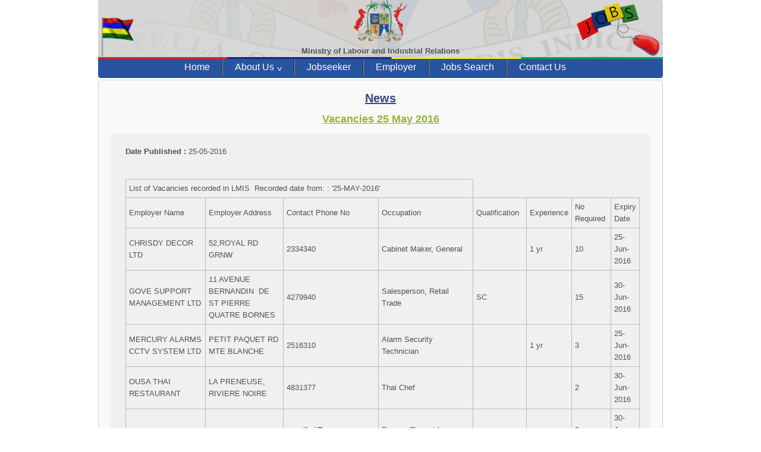

--- FILE ---
content_type: text/html; charset=UTF-8
request_url: https://mauritiusjobs.govmu.org/read_news/VFdwUk1BPT0%3D
body_size: 3790
content:
<!DOCTYPE html PUBLIC "-//W3C//DTD XHTML 1.0 Strict//EN">
<html lang="en">
<head>
<meta http-equiv="Content-Type" content="text/html; charset=utf-8"/>
<title>Mauritius Jobs</title>
<meta name="description" content="Mauritiusjobs is the no1 job portal in Mauritius where jobseekers can search for vacancies/jobs in Mauritius or abroad posted by registered employers.">
<link rel="icon" href="https://mauritiusjobs.govmu.org/images/mauritius.ico" type="image/gif" sizes="16x16">
<link media="all" rel="stylesheet" type="text/css" href="https://mauritiusjobs.govmu.org/css/reset.css"/>
<link media="all" rel="stylesheet" type="text/css" href="https://mauritiusjobs.govmu.org/css/page.css?1763238482"/>
<link media="all" rel="stylesheet" type="text/css" href="https://mauritiusjobs.govmu.org/css/menu.css?1763238482"/>
<script src="https://code.jquery.com/jquery-1.9.1.js"></script>
<script src="https://code.jquery.com/ui/1.10.3/jquery-ui.js"></script>
<script type="text/javascript" src="https://mauritiusjobs.govmu.org/js/menu.js"></script>
<script>(function(i,s,o,g,r,a,m){i['GoogleAnalyticsObject']=r;i[r]=i[r]||function(){(i[r].q=i[r].q||[]).push(arguments)},i[r].l=1*new Date();a=s.createElement(o),m=s.getElementsByTagName(o)[0];a.async=1;a.src=g;m.parentNode.insertBefore(a,m)})(window,document,'script','//www.google-analytics.com/analytics.js','ga');
ga('create', 'UA-50481647-1', 'mauritiusjobs.govmu.org');ga('send', 'pageview');
</script>
<script language="JavaScript" type="text/javascript">
if (navigator.appName == 'Microsoft Internet Explorer'){function NOclickIE(e) {
if (event.button == 2 || event.button == 3) {return false;}return true;}document.onmousedown=NOclickIE;document.onmouseup=NOclickIE;window.onmousedown=NOclickIE;window.onmouseup=NOclickIE;}
else{function NOclickNN(e){if (document.layers||document.getElementById&&!document.all){if (e.which==2||e.which==3){
return false;}}}if (document.layers){document.captureEvents(Event.MOUSEDOWN);document.onmousedown=NOclickNN; }document.oncontextmenu=new Function("return false")}
</script>
</head>
<body style="-webkit-touch-callout: none;-webkit-user-select: none;-khtml-user-select: none;-moz-user-select: none;-ms-user-select: none;user-select: none;" unselectable="on">
			<div id="header">
		<div id="banner">
			<img src="https://mauritiusjobs.govmu.org/images/mauritius_flag.gif" id="mauritius_flag">
			<img src="https://mauritiusjobs.govmu.org/images/govt.png">
			<img src="https://mauritiusjobs.govmu.org/images/jobs_logo.png" id="jobs_logo">
			<br>Ministry of Labour and Industrial Relations
		</div>
	<div class="menu">
		<nav id="topNav">
			<ul>
				<li class="first"><a href="https://mauritiusjobs.govmu.org/" title="Home">Home</a></li>
				<li><a href="#" title="About Us">About Us</a>
					<ul>
						<li><a href="https://mauritiusjobs.govmu.org/about/mlire" title="About MLIRE">Ministry of Labour and Industrial Relations</a></li>
						<li><a href="https://mauritiusjobs.govmu.org/about/iom" title="About IOM">International Organisation for Migration</a></li>
					</ul>
				</li>
				
				<li>					<a href="https://mauritiusjobs.govmu.org/jobseeker" title="Jobseeker">Jobseeker</a>
									        
				</li>
				<li>
									<a href="https://mauritiusjobs.govmu.org/employer" title="Employer">Employer</a>
													</li>
				<li><a href="https://mauritiusjobs.govmu.org/jobsearch" title="Jobs Search">Jobs Search</a></li>
				<li class="last"><a href="https://mauritiusjobs.govmu.org/contact" title="Contact us ">Contact Us</a></li>
			</ul>
		</nav>
	</div>
</div>
<div class="main-content">
	<h1>News</h1>
	<h3 style="text-align:center;">Vacancies 25  May 2016</h3>
	<div class="news_content">
	<div id="news_content">
		<b>Date Published : </b>25-05-2016<br><br>
		<p>&nbsp;</p>
<table width="865">
<tbody>
<tr>
<td colspan="4" width="548">List of Vacancies recorded in LMIS&nbsp; Recorded date from: : '25-MAY-2016'</td>
</tr>
<tr>
<td width="130">Employer Name</td>
<td>Employer Address</td>
<td width="131">Contact Phone No</td>
<td width="156">Occupation</td>
<td>Qualification</td>
<td>Experience</td>
<td>No Required&nbsp;</td>
<td>Expiry Date</td>
</tr>
<tr>
<td width="130">CHRISDY DECOR LTD</td>
<td width="131">52,ROYAL RD GRNW&nbsp;</td>
<td width="131">2334340</td>
<td width="156">Cabinet Maker, General</td>
<td>&nbsp;</td>
<td>1 yr</td>
<td>10</td>
<td>25-Jun-2016</td>
</tr>
<tr>
<td width="130">GOVE SUPPORT MANAGEMENT LTD</td>
<td width="131">11 AVENUE BERNANDIN&nbsp; DE ST PIERRE QUATRE BORNES&nbsp;</td>
<td width="131">4279940</td>
<td width="156">Salesperson, Retail Trade</td>
<td>SC</td>
<td>&nbsp;</td>
<td>15</td>
<td>30-Jun-2016</td>
</tr>
<tr>
<td width="130">MERCURY ALARMS CCTV SYSTEM LTD</td>
<td width="131">PETIT PAQUET RD MTE BLANCHE&nbsp;</td>
<td width="131">2516310</td>
<td width="156">Alarm Security Technician</td>
<td>&nbsp;</td>
<td>1 yr</td>
<td>3</td>
<td>25-Jun-2016</td>
</tr>
<tr>
<td width="130">OUSA THAI RESTAURANT</td>
<td width="131">LA PRENEUSE, RIVIERE NOIRE&nbsp;</td>
<td width="131">4831377</td>
<td width="156">Thai Chef</td>
<td>&nbsp;</td>
<td>&nbsp;</td>
<td>2</td>
<td>30-Jun-2016</td>
</tr>
<tr>
<td width="130">&nbsp;</td>
<td width="131">&nbsp;</td>
<td width="131"><a href="mailto:ousathai@orange.mu">ousathai@orange.mu</a></td>
<td width="156">Barman/Barmaid</td>
<td>&nbsp;</td>
<td>&nbsp;</td>
<td>2</td>
<td>30-Jun-2016</td>
</tr>
<tr>
<td width="130">&nbsp;</td>
<td width="131">&nbsp;</td>
<td width="131">&nbsp;</td>
<td width="156">Cashier</td>
<td>&nbsp;</td>
<td>&nbsp;</td>
<td>1</td>
<td>30-Jun-2016</td>
</tr>
<tr>
<td width="130">&nbsp;</td>
<td width="131">&nbsp;</td>
<td width="131">&nbsp;</td>
<td width="156">Kitchen Helper</td>
<td>&nbsp;</td>
<td>&nbsp;</td>
<td>5</td>
<td>30-Jun-2016</td>
</tr>
<tr>
<td width="130">&nbsp;</td>
<td width="131">&nbsp;</td>
<td width="131">&nbsp;</td>
<td width="156">Steward/Stewardess</td>
<td>&nbsp;</td>
<td>&nbsp;</td>
<td>2</td>
<td>30-Jun-2016</td>
</tr>
<tr>
<td width="130">&nbsp;</td>
<td width="131">&nbsp;</td>
<td width="131">&nbsp;</td>
<td width="156">Waiter/Waitress, General</td>
<td>&nbsp;</td>
<td>&nbsp;</td>
<td>5</td>
<td>30-Jun-2016</td>
</tr>
<tr>
<td width="130">PERFORMANCE PLASTICS LTD</td>
<td width="131">INDUSTRIAL ZONE, RICHE TERRE&nbsp;</td>
<td width="131">249-3780</td>
<td width="156">Cutting Machine Operator, Plastics</td>
<td>&nbsp;</td>
<td>3 yrs</td>
<td>10</td>
<td>30-Jun-2016</td>
</tr>
<tr>
<td width="130">&nbsp;</td>
<td width="131">&nbsp;</td>
<td width="131">&nbsp;</td>
<td width="156">Driver, Minibus</td>
<td width="81">Driving licence minibus 14 places</td>
<td>&nbsp;</td>
<td>1</td>
<td>30-Jun-2016</td>
</tr>
<tr>
<td width="130">&nbsp;</td>
<td width="131">&nbsp;</td>
<td width="131">&nbsp;</td>
<td width="156">Helper</td>
<td>&nbsp;</td>
<td>&nbsp;</td>
<td>5</td>
<td>30-Jun-2016</td>
</tr>
<tr>
<td width="130">&nbsp;</td>
<td width="131">&nbsp;</td>
<td width="131">&nbsp;</td>
<td width="156">Plastic Extruding Machine Operator</td>
<td>&nbsp;</td>
<td>3 yrs</td>
<td>6</td>
<td>30-Jun-2016</td>
</tr>
<tr>
<td width="130">&nbsp;</td>
<td width="131">&nbsp;</td>
<td width="131">&nbsp;</td>
<td width="156">Machine Operator, Plastic Products</td>
<td>&nbsp;</td>
<td>3 yrs</td>
<td>4</td>
<td>30-Jun-2016</td>
</tr>
<tr>
<td width="130">&nbsp;</td>
<td width="131">&nbsp;</td>
<td width="131">&nbsp;</td>
<td width="156">Technical and Mechanical Officer</td>
<td>&nbsp;</td>
<td>&nbsp;</td>
<td>3</td>
<td>30-Jun-2016</td>
</tr>
<tr>
<td width="130">PUBLIC SERVICE COMMISSION</td>
<td width="131">7, LOUIS PASTEUR STREET, FOREST- SIDE&nbsp;</td>
<td width="131">6709705&nbsp;&nbsp;&nbsp;&nbsp;&nbsp;&nbsp;&nbsp;&nbsp;&nbsp;&nbsp;&nbsp;&nbsp;&nbsp;&nbsp;&nbsp;&nbsp;&nbsp;&nbsp;&nbsp; psc.govmu.org</td>
<td width="156">Planner/Senior Planner</td>
<td width="81">Reg Prof Engineer</td>
<td>&nbsp;</td>
<td>2</td>
<td>13-Jun-2016</td>
</tr>
<tr>
<td width="130">QUEENSWEAR LTD</td>
<td width="131">GROUND FLOOR, STAGE V BUILDING DBM INDUSTRIAL ESTATE PLAINE LAUZUN</td>
<td width="131">2112216</td>
<td width="156">Laboratory Assistant</td>
<td>&nbsp;</td>
<td>exp</td>
<td>1</td>
<td>30-Jun-2016</td>
</tr>
<tr>
<td width="130">&nbsp;</td>
<td width="131">&nbsp;</td>
<td width="131">&nbsp;</td>
<td width="156">Production Planning Clerk</td>
<td>&nbsp;</td>
<td>exp</td>
<td>1</td>
<td>30-Jun-2016</td>
</tr>
<tr>
<td width="130">SEVEN STARS BAKERY LTD</td>
<td width="131">12, SADALLY ROAD, VACOAS&nbsp;&nbsp;</td>
<td width="131">686-7734&nbsp;&nbsp;&nbsp; a.n.moraby@yahoo.co.uk</td>
<td width="156">Machine Operator, Bakery Products</td>
<td>&nbsp;</td>
<td>exp</td>
<td>5</td>
<td>15-Jun-2016</td>
</tr>
<tr>
<td>Disclaimer:</td>
</tr>
<tr>
<td colspan="8">The Ministry of Labour, Industrial Relations and Employment does not vouch for the correctness of ALL the information contained in&nbsp;</td>
</tr>
<tr>
<td colspan="2">the adverts for vacancies.</td>
</tr>
<tr>
<td colspan="8">The contents of those adverts do not create a contractual relationship between the user of this information and the&nbsp; Ministry of Labour,&nbsp;&nbsp;</td>
</tr>
<tr>
<td colspan="3">Industrial Relations, Employment and Training</td>
</tr>
<tr>
<td>25-May-16</td>
</tr>
</tbody>
</table>	</div>
	</div>
</div>
<!--</div></div>-->

<script>
	(function($){
		
		//cache nav
		var nav = $("#topNav");
		
		//add indicator and hovers to submenu parents
		nav.find("li").each(function() {
			if ($(this).find("ul").length > 0) {
				$("<span>").text("^").appendTo($(this).children(":first"));

				//show subnav on hover
				$(this).mouseenter(function() {
					$(this).find("ul").stop(true, true).slideDown();
				});
				
				//hide submenus on exit
				$(this).mouseleave(function() {
					$(this).find("ul").stop(true, true).slideUp();
				});
			}
		});
	})(jQuery);
</script>

<div id="footer">
	<div id="links">
		<a href="https://mauritiusjobs.govmu.org/feedback" title="Feedback Form">Feedback Form</a>
		<a href="https://mauritiusjobs.govmu.org/website_map" title="Website Map">Website Map</a>
		<a href="https://mauritiusjobs.govmu.org/eic_locations" title="EIC Location">EIC Location</a>
		<a href="https://mauritiusjobs.govmu.org/faq" title="FAQ">FAQ</a>
		<a href="https://mauritiusjobs.govmu.org/legislations" title="Legislations">Legislations</a>
		<a href="https://mauritiusjobs.govmu.org/downloads" title="Downloads">Downloads</a>
		<a href="https://mauritiusjobs.govmu.org/publications" title="Publications">Publications</a>
		<a href="https://mauritiusjobs.govmu.org/statistics" title="Statistics">Statistics</a>
		<a href="https://mauritiusjobs.govmu.org/links" title="Links">Links</a>
		<a href="https://mauritiusjobs.govmu.org/tips" title="Tips">Tips</a>
	</div>
	<div id="logo">
		<div class="european_logo">
			<a href="http://www.eeas.europa.eu/delegations/mauritius/index_en.htm" target="blank"><img src="https://mauritiusjobs.govmu.org/images/european.gif" width="75" height="50" title="European Union"></a><br>
			This project is co-funded by the European Union
		</div>
		<div class="italian_logo">
			<a href="http://www.lavoro.gov.it" target="blank"><img src="https://mauritiusjobs.govmu.org/images/italiana.png" width="65" height="55" title="Ministero Del Lavoro e Delle Politiche Sociali"></a><br>
			Ministero Del Lavoro e Delle Politiche Sociali
		</div>
		<div class="iom_logo">
			<a href="http://www.iom.int" target="blank"><img src="https://mauritiusjobs.govmu.org/images/iom-logo.png" width="56" height="55" title="International Organisation for Migration"></a><br>
			International Organisation for Migration (IOM)
		</div>
	</div>
	<div id="copyright">
		&copy; Copyright Mauritius Jobs. 2025. All rights reserved.
	</div>
	<span id="developed_by_esokia">Designed & Developed by <a href="https://www.esokia.com/fr" target="_blank">Esokia Web Agency Ltd</a></span>
	<span id="ssl"><img src="https://mauritiusjobs.govmu.org/images/ssl.png" width="20"> <span class='ssl_txt'>SSL Certified</span></span>
	<span id="browser">
		<span id="browser_txt">Compatible on latest </span>
		<img src="https://mauritiusjobs.govmu.org/images/chrome.ico" width="20" style="width: 21px;position: relative;margin-top: 0px;height: 23px;top: 2px;" title="Google Chrome">
		<img src="https://mauritiusjobs.govmu.org/images/firefox.ico" width="20" title="Mozilla Firefox"> 
		<img src="https://mauritiusjobs.govmu.org/images/safari.ico" width="20" title="Safari">
	</span>
</div>

</body>
</html>

--- FILE ---
content_type: text/css
request_url: https://mauritiusjobs.govmu.org/css/page.css?1763238482
body_size: 11330
content:
body {
    background-color: #fff;
    font: 13px/20px normal Helvetica, Arial, sans-serif;
    color: #4F5155;
    width: 950px;
    max-width: 950px;
    margin: 0 auto;
}

.about{
    font-weight: bold;
    text-align: center;
    text-decoration:underline;
    font-size: 16px;
    color: #3A4385;
    margin-bottom: 10px;
}

.about-info{
    padding: 5px 5px 5px 25px;
    font-size: 14px;
}

.about-info a{
    color: #3A4385;
}

.about-info a:hover{
    color:#94B52C;
    font-weight:bold;
}

.main-title{
    color: #3A4385;
    font-size:16px;
    margin:10px;
}

.sub-title{
    font-weight: bold;
    text-decoration: underline;
    background-image:url('../images/right_arrow.png');
    background-size:14px;
    background-repeat: no-repeat;
    padding-left: 20px;
    background-position-y: 3px;
    padding-bottom: 5px;
}

.sub-title a{
    font-size: 15px;
    color: #A20000;
    font-weight: 100;
}

.file-size{
    font-size: 10px;
    font-style: italic;
    color: #686868;
}

.more-space{
    line-height: 25px;
}

ul.lst{
    list-style-type:circle;
    margin-left: 50px;
    font-size: 14px;
}

ol.num{
    margin-left: 30px;
}

ul.square{
    list-style-type:square;
    margin-left: 50px;
    font-size: 14px;
}

ul.circle{
    list-style-type:circle;
}

ul.circle li{
    margin-left: 17px;
}

.about-info li{
    margin-left: 17px;
}

.sample{
	border: 1px solid black;
	width: 95%;
	background:#E0E0E0;
}

.sample td:first-child {
    padding-left: 10px;
    padding-right: 10px;
}

.info{
    width: 90%;
    margin-left: 35px;
    border: 1px dashed lightgrey;
    margin-top: 15px;
    margin-bottom: 10px;
}

.guide{
	width:300px;
}

.guide a{
	color:#94B52C;
	line-height: 25px;
}

.guide img{
	margin-right: 10px;
	margin-bottom: -3px;
}

.info td{
    padding:10px;
    border: 1px dashed lightgrey;
    font-size: 14px;
}

.info tr:hover{
    background: #ECECEC;
}

.info th{
    border:1px dashed #2853A0;
    font-weight:bold;
    height: 30px;
	font-size: 15px;
	color: #C71C1C;
}

.info .header:hover{
	background:transparent;
}

.info th:first-child {
    border-radius: 5px 0 0 0;
    -moz-border-radius: 5px 0 0 0;
    -webkit-border-radius: 5px 0 0 0;
}

.info th:last-child {
    border-radius: 0 5px 0 0;
    -moz-border-radius: 0 5px 0 0;
    -webkit-border-radius: 0 5px 0 0;
}

.links a{
	color: #6EAD00;
}

.eic_maps{
    text-align:center;
}

.eic_locations{
    width: 80%;
    margin-left: 90px;
}

.eic_locations a{
    font-style:italic;
    text-decoration:none;
    color: #636363;
}

.eic_locations a:hover{
    color:#94B52C;
}

.eic_locations td{
    padding:10px;
    border: 1px dashed lightgrey;
}

.eic_name{
    font-weight: bold;
    font-style: italic;
    text-decoration: underline;
    font-size: 15px;
    text-align: center;
    margin-bottom: 10px;
    color: #3A4385;
    background-image: url('../images/arrow-right.png');
background-repeat: no-repeat;
background-size: 15px;
background-position-x: 10px;
}

.eic_details td{
    border:none;
}

img{
    border:none;
}

.font-normal{
    font-weight: 100;
}

/* === Header of page === */

#header {
    position: relative;
    height: 130px;
    background-color:#D6D6D6;
    border-bottom: 1px solid #124282;
    border-radius: 4px;
    margin-bottom: 3px;
}

#user_menu{
    background-color: #205294;
    width: 100%;
    height: 30px;
    position: fixed;
    top: 0px;
    left: 0px;
    z-index: 2;
    color:white;
    box-shadow: 0px 0px 15px #94B52C;
    padding: 5px 0px 2px 15px;
}

#user_top{
    margin-top: 35px;
}

#logo-left{
    position:relative;
	float:left;
	width:110px;
    margin-top: 35px;
    margin-left: 5px;
}

#logo-right{
	position:relative;
	float:right;
	width:110px;
    margin-top: 35px;
    margin-right: 5px;
}

#banner{
	position:relative;
    text-align:center;
    font-weight:bold;
    background:url('../images/iom_header.png');
    background-size: 960px 160px;
}

#banner img{
	width:90px;
	height:70px;
}


#loading_spinner{
    display:    none;
    position:   fixed;
    z-index:    1000;
    top:        0;
    left:       0;
    height:     100%;
    width:      100%;
    background: url('../images/iom_spinner.gif') 
                50% 50% 
                no-repeat;
}

#mauritius_flag{
	position: absolute;
	float: left;
	padding-top: 25px;
	left: -15px;
}

#mauritius_flag img{
	width: 90px;
	height:70px;
}

#banner #jobs_logo{
	float: right;
	height: 100px;
	width: 140px;
	margin: 0;
	position: absolute;
	right: 5px;
}

label{
    font-weight:bold;
}
/* === Menu of page === */

.menu {
    width: 100%;
    background: #2853A0;
    color: white;
    padding: 3px 0px 3px 0px;
    border-radius: 0px 0px 4px 4px;
    background-image: url('../images/flag.png');
    background-repeat: no-repeat;
    background-size: 100% 3px;
}

#menu li {
    list-style-type: none;
    display: block;
    float: left;
    line-height: 40px;
    height: 40px;
    padding: 0 30px 0px 30px;
    background-image: url(../images/line.gif);
    background-position: top right;
    background-repeat: no-repeat;
    font-size: 15px;
}

#menu .last {
    background: none;
}

#user_menu .logout{
    background:url('../images/logout.png');
    background-size: 30px;
    background-position-x: 2px;
    background-repeat: no-repeat;
    width: 100px;
    height: 30px;
    cursor: pointer;
    float: right;
    margin-right: 0px;
    color: #fff;
    padding-top: 5px;
    padding-left: 35px;
}

#user_menu .jobseeker-profile{
    background:url('../images/profile.png');
    background-size: 40px 33px;
    width:40px;
    height:33px;
    cursor:pointer;
    float:right;
    margin-right:25px;
}

.ui-datepicker .ui-datepicker-title select {
    padding: 0;
}

/* === Menu PROGMAMME === */
.programme {
    display: block;
    margin: 5px 0;
    min-height: 40px;
}
.programme_selector,
.programme_display  {
    list-style: none;
}
.programme_selector {
    height: 40px;
    margin-bottom: 10px;
    text-align: center;
}
.programme_display {
    display: block;
    height: 100%;
    /*background-color: red;*/
}
.programme_display b {
    display: block;
    margin-top: 7px;
    margin-bottom: 3px;
}
.programme_selector_title_wrapper {
    display: inline-block;
    cursor: pointer;
    margin-left: 5px;
    padding: 10px 20px;
    border-radius: 5px;
    background-color: #2853A0;
}
.programme_selector_title_wrapper:hover,
.programme_selector_title_wrapper:focus,
.programme_selector_title_wrapper:active { background-color: #124282; }
.programme_selector_title_wrapper h2 { color: #000; font-weight: bold; }

.programme_display_list {
    width: 100%;
    /*height: 0;*/
    overflow: hidden;
    display: block;
    /*opacity: 0;*/
    transition: all .5s;
    -webkit-transition: all .5s;
    -moz-transition: all .5s;
    -ms-transition: all .5s;
    -o-transition: all .5s;
    margin-bottom: 10px;
}
.programme_display_tier {
    padding: 25px 5px;
    position: relative;
}
.programme_display_style3 {padding: 25px 0 !important;}
.programme_display_midMargin {margin-left: 2%;}
.programme_display_list_DTP .programme_display_tier{
    height: 590px !important;
}
.programme_display_style1::before,
.programme_display_style2::before,
.programme_display_style3::before,
.programme_display_style1::after,
.programme_display_style2::after {
    content: "";
    position: absolute;
    left: 0;
    height: 20px;
    width: 100%;
}

.programme_display_style1::before,
.programme_display_style2::before,
.programme_display_style3::before {top: 0;}
.programme_display_style1::after,
.programme_display_style2::after {bottom: 0;}
.programme_display_style1::before,
.programme_display_style2::after,
.programme_logo,
.content_logo_programme { background-color: #0f2634; }
.programme_display_style1::after,
.programme_display_style2::before  { background-color: #cadb2b; }
.programme_display_style3::before { background-color: #27aae2; }

.programme_display_tier_1 {background-color: #d7eff9;}

.programme_display a{
    display: inline-block;
    margin: auto;
    padding: 6px 20px;
    color: #000000;
    background-color: #cadb2b;
    border-radius: 5px;
    font-weight: 900;
    text-decoration: none;
    text-align: center;
}
.programme_display a:hover,
.programme_display a:focus,
.programme_display a:active {background-color: #abb739;}
.centerInline {text-align: center;}

.programme_display h4 {margin: 4px 0;font-weight: 900;}
.programme_display h5 {color: red;margin: 10px 5px;}

.programme_logo,
.programme_logo_gov  {display: block;}
.programme_logo {
    width: 15%;
    margin: 10px auto;
    padding: 10px;
}
.programme_logo_gov {
    width: 40%;
    margin: 20px auto;
}
.programme_selector_YEP_btn{
    background: rgb(238, 28, 37);
}
.programme_selector_YEP_btn:hover{
    background: rgb(238, 28, 37);
}
.programme_selector_BWT_btn:hover{
    background: #2853A0;
}
.programme_selector_BWT_btn{
    background: #2853A0;
}
.programme_selector_DTP_btn:hover{
    background: rgb(255, 241, 0);
}
.programme_selector_DTP_btn{
    background: rgb(255, 241, 0);
}
.programme_guidelines_btn{
    background: rgb(0, 166, 81);
    width: 155px;
}
.programme_guidelines_btn:hover{
    background: rgb(0, 166, 81);
}
.programme_selector_YEP_btn a{
    text-decoration: none;
}
.programme_selector_BWT_btn a{
    text-decoration: none;
}
.programme_selector_DTP_btn a{
    text-decoration: none;
}
.programme_guidelines_btn a{
    text-decoration: none;
}
.content_logo_programme {text-align: center;}
.bottom {
    position: absolute;
    bottom: 0;
    padding: 0 0 20px;
}
.bottom_demi {width: 44%;float: left; padding: 0 5px 5px 5px;}
.desc_logo_programme {color: #FFFFFF; padding: 0 5px;}
.programme_logo_AfterProgramme {
    height: 120px;
    background-color: blue;
    display: block;
    margin: auto;
}
.programme_selector_DTP .programme_logo_AfterProgramme{
    height: 250px !important;
}
.programme_display ul {list-style: inside;}

.programme_display hr {border:none;margin: 0;}
.separateur_1 {
    height: 5px;
    background-color: #cadb2b;
    margin: 50px 0px 5px !important;
}
.separateur_2 {height: 15px;background-color: #27aae2;}
.separateur_3 {height: 5px;background-color: #0f2634;}
.separateur_4 {height: 5px;background-color: #27aae2;}
.clear {clear: both;}
/* === Page content === */

input[type="text"]{
    color: #061A5A;
    /*-moz-user-select: auto;*/
}
input[type="password"]{
    color: #061A5A;
   /* -moz-user-select: text;*/
}
input[type="checkbox"]{
    cursor:pointer;
}
select{
    color: #061A5A;
    padding: 4px;
}
select::selection{
background:red; color:#fff; text-shadow:none;border:none;
}
select::-moz-selection{ background: red; color:#fff;text-shadow:none;border:none;}

textarea {
    resize: none;
    color: #061A5A;
    padding: 5px;
    font-family: Arial;
    font-size: 12px;
  /*  -moz-user-select: text;*/
}

.login-info{
    color: black;
    font-size: 15px;
    padding: 10px;
    line-height: 25px;
}

.login-info a{
    color:#94B52C;
}

.content {
    float: left;
    /*width: 70%;*/
    width: 670px;
    padding: 10px 5px 10px 5px;
    background: #f9f9f9;
    display: block;
    border: 1px solid #D0D0D0;
    border-radius:5px;
    margin-top: 5px;
    min-height: 500px;
    margin-bottom: 5px;
}

.content h1{
    font-size: 25px;
    font-weight: bold;
    margin-top: 5px;
    margin-bottom: 10px;
    color: #94B52C;
    text-align: left;
    text-decoration: none;
    cursor: default;
    padding-left: 5px;
}

.employer_agreement h1{
	color:red;
}

.main-content {
    float: left;
    width: 95.6%;
    padding: 15px 20px 30px 20px;
    background: #f9f9f9;
    display: block;
    border: 1px solid #D0D0D0;
    border-radius:5px;

    min-height: 500px;
    margin-bottom: 5px;
}

.title{
    color:#94B52C;
    font-weight:bold;
    font-size: 15px;
    margin-top: 10px;
}
	
#container{
    margin: 10px;
    border: 1px solid #D0D0D0;
    padding:20px;
    border-radius: 10px;
}

h1{
    font-size:20px;
    font-weight:bold;
    margin-top:5px;
    margin-bottom:10px;
    color: #3A4385;
    text-align:center;
    text-decoration:underline;
    cursor:default;
}

h3{
    font-size:18px;
    font-weight:bold;
    margin-top:15px;
    margin-bottom:15px;
    color: #94B52C;
    text-decoration:underline;
    cursor:default;
}

.green{
    color:#94B52C;
}

#contact-form{
    width: 50%;
    float: left;
    padding: 10px;
    height: 356px;
}

.contact-us{
    width: 450px;
    height: 350px;
}

.feedback-form{
    margin-top: 15px;
    margin-left: 18%;
}

.feedback-form td{
    height:40px;
}

.feedback-info{
    padding:10px;
    color: #222;
    line-height: 22px;
}

.feedback-info a{
    color: #729600;
    font-style: italic;
    font-weight: bold;
}

.publications{
    color: #575656;
    font-size: 15px;
    font-weight: bold;
    margin-left: 35px;
    margin-top: 30px;
}

.publications img{
    margin-right:5px;
    margin-left: 5px;
}

.publications a{
    font-size:14px;
    color:#A20000;
}

.statistics{
    color: #575656;
    font-size: 15px;
    font-weight: bold;
    margin-left: 35px;
    margin-top: 30px;
}

.statistics img{
    margin-right:5px;
    margin-left: 5px;
}

.statistics a{
    font-size:14px;
    color:#A20000;
}

.downloads{
    color: #575656;
    font-size: 15px;
    font-weight: bold;
    margin-left: 35px;
    margin-top: 30px;
}

.legislations{
    color: #575656;
    font-size: 15px;
    font-weight: bold;
    margin-left: 35px;
    margin-top: 30px;
}

.newstitle img{
    margin-bottom: -5px;
}

.newstitle a{
    color:#5C9100;
}

#contact-map{
    padding: 10px;
    float: right;
    width: 414px;
}

#contact-details{
    padding: 10px;
    margin-top: 425px;
}

#contact-details h2{
    font-size:17px;
    font-weight:bold;
    margin-top:10px;
    margin-bottom:10px;
    color: #94B52C;
    text-decoration:underline;
    cursor:default;
}

#news_content{
    padding: 20px 30px 30px 25px;
    background: #F0F0F0;
    border-radius: 5px;
    min-height: 400px;
}

#news_content td{
    border: 1px solid #bbb;
    padding: 5px;
}


#news_content strong{
    font-weight:bold;
}

#news_content em{
    font-style:italic;
}

#news_content ul{
    list-style-type:square;
    padding-left: 25px;
/*    padding-top: 10px;*/
}

#news_content ol{
    list-style-type:upper-roman;
    padding-left: 25px;
/*    padding-top: 10px;*/
}

#news_content h1{
    font-size:24px;
    font-weight:bold;   
    color: #3A4385;
/*    margin-top: 5px;
    margin-bottom: 10px;*/
    text-decoration: blink;
}

#news_content h2{
    font-size:22px;
    font-weight:bold;   
    color: #3A4385;
/*    margin-top: 5px;
    margin-bottom: 10px;*/
}

#news_content h3{
    font-size:20px;
    font-weight:bold;   
    color: #3A4385;
    margin-top: 5px;
    margin-bottom: 10px;
    text-decoration: blink;
}

#news_content h4{
    font-size:18px;
    font-weight:bold;   
    color: #3A4385;
/*    margin-top: 5px;
    margin-bottom: 10px;*/
}

#news_content h5{
    font-size:16px;
    font-weight:bold;   
    color: #3A4385;
/*    margin-top: 5px;
    margin-bottom: 10px;*/
}

#news_content h6{
    font-size:14px;
    font-weight:bold;   
    color: #3A4385;
/*    margin-top: 5px;
    margin-bottom: 10px;*/
}

#news_content p{
    line-height: 16px;
    margin: 0px;
    padding: 0px;
}

.senior-officers{
    width: 95%;
    margin-left: 10px;
    height: 250px;
}

.senior-officers td{
    border:1px dashed lightgrey;
    padding:5px;
}

.senior-officers tr:hover{
    background:#E9E9E9;
}

.senior-officers th{
    font-weight:bold;
    height: 40px;
    background: #2853A0;
    border-right: 1px solid white;
    color: white;
}

.senior-officers th:first-child {
    border-radius: 5px 0 0 0;
    -moz-border-radius: 5px 0 0 0;
    -webkit-border-radius: 5px 0 0 0;
}

.senior-officers th:last-child {
    border-radius: 0 5px 0 0;
    -moz-border-radius: 0 5px 0 0;
    -webkit-border-radius: 0 5px 0 0;
    border-right:none;
}

.senior-officers a{
    text-decoration:none;
    color:#636363;
}

.senior-officers a:hover{
    color:#94B52C;
}

.senior-officers .post{
    height: 30px;
}


.contact-information{
    width: 95%;
    margin-top: 15px;
}

.contact-information th{
    font-weight: bold;
    text-align: left;
    padding-left: 30px;
    border-bottom:1px dashed lightgrey;
    background-image: url('../images/arrow-right.png');
    background-repeat: no-repeat;
    background-size: 15px;
    background-position-x: 10px
}

.contact-information td:first-child{
    border-right:1px dashed lightgrey;
}

.contact-information th:first-child{
    border-right:1px dashed lightgrey;
    width: 425px;
}

.contact-information td{
    padding-left:15px;
    vertical-align: text-top;
    padding-top: 8px;
}

.contact-information a{
    text-decoration:none;
    color:#636363;
}

.contact-information a:hover{
    color:#94B52C;
}


.website-map .main{
	color: #94B52C;
	font-size: 17px;
	font-weight: bold;
	background-image:url('../images/right_arrow.png');
    background-size: 16px;
	background-repeat: no-repeat;
	padding-left: 25px;
	background-position-y: 3px;
	padding-bottom: 5px;
}

.website-map .main a{
	color: #94B52C;
}

.webmap-tbl{
	width:95%;
	margin-left: 20px;
}

.webmap-tbl th{
	font-weight: bold;
	font-size: 14px;
	text-align: left;
	color: #3A4385;
	padding-left: 5px;
	background: #CACACA;
	height: 30px;
}

.webmap-tbl td{
	padding:5px;
	border-bottom: 1px dashed #CFCFCF;
}

.webmap-tbl td:hover{
	background: #E7E7E7;
}

.webmap-tbl .first{
	border-right: 1px solid #CFCFCF;
}

.webmap-tbl a{
	background: url("../images/link_arrow.png");
	background-repeat: no-repeat;
	padding-left: 20px;
	background-size: 12px;
}

/* === Latest Job === */

.latest-job{
    width:100%;
    margin-top:20px;
    margin-bottom: 35px;
}

.latest-job th{
    padding: 10px 5px 10px 5px;
    color:#124282;
    font-weight:bold;
    font-size:15px;
    background:#E4E4E4;
    border-right: 1px solid #FFF;
}

.latest-job th:first-child {
    border-radius: 5px 0 0 0;
    -moz-border-radius: 5px 0 0 0;
    -webkit-border-radius: 5px 0 0 0;
}

.latest-job th:last-child {
    border-radius: 0 5px 0 0;
    -moz-border-radius: 0 5px 0 0;
    -webkit-border-radius: 0 5px 0 0;
    border-right:none;
}

.latest-job tr:last-child td:first-child {
    border-radius: 0 0 0 5px;
    -moz-border-radius: 0 0 0 5px;
    -webkit-border-radius: 0 0 0 5px;
}

.latest-job tr:last-child td:last-child {
    border-radius: 0 0 5px 0;
    -moz-border-radius: 0 0 5px 0;
    -webkit-border-radius: 0 0 5px 0;
}

.latest-job tr.alternate-row {
    /*background: rgba(36, 73, 168, 0.04);*/
    cursor: pointer;
    height: 60px;
    border-bottom: 1px solid #d2d2d2;
}

.latest-job tr.row{
    cursor: pointer;
    height: 60px;
    border-bottom: 1px solid #d2d2d2;
}

.latest-job td {
    padding: 5px 0 5px 5px;
  /*  border-right: 1px solid #d2d2d2;*/
}

.latest-job .hidden-td{
    padding:0;
    border:0;
}

.latest-job a {
    cursor:pointer;
}


.latest-job .tr-header{
    cursor:default;
}

.latest-job .row_active td{
	border:1px solid red;
}


#latest-job-hr{
    background-color: #124282;
    padding: 2px;
    border: none;
    box-shadow: 2px 3px 5px #616161;
}

.latest-job tr a:hover{
    color:red;
}

.latest-job tr:hover{
    color:#124282;
    border: 1px solid red;
}

.latest-job .header:hover{
    border:none;
 }
 
 .latest-job .hidden:hover{
    border:none;
 }

.latest-job .job_details tr:hover{
	background:none;
	 border:none;
}

.latest-job .job_details td{
	border: 1px solid #d2d2d2;
}

.latest-job .infos{
	background:#F1F1F1;
}

.load_more{
    background: #F3F3F3;
    border: 2px #94B52C solid;
    color: #444858;
    font-size: 20px;
    font-weight: bold;
    width: 100%;
    border-radius: 5px;
    cursor: pointer;
    height: 35px;
    margin: 0px 0px 30px 0px;
}

.load_more:hover{
    background: #94B52C;
    color:white;
}

/* === Job List === */

.job-list{
    width:100%;
    margin-top:10px;
    
}

.job-list th{
    background: #666;
    padding: 5px;
    border-right:1px solid #d2d2d2;
    color:#fff;
    font-weight:bold;
    font-size:15px;
}

.job-list .first{
    border-radius:5px 0px 0px 0px;
}

.job-list .last{
    border-radius:0px 5px 0px 0px;
    border-right:none;
}

.job-list tr.alternate-row {
    background: #ececec;
}

.job-list td {
    padding: 5px 0 5px 5px;
    border: 1px solid #d2d2d2;
}

.job-list tr {
    cursor:pointer;
}

.job-list .hidden-td{
    padding:0;
    border:0;
}

.job-list a {
    cursor:pointer;
}

.job-list-hr{
    background: #2853A0;
    height: 5px;
    border: none;
    box-shadow: 0px 3px 6px #696A6F;
}




.show_hide {
    cursor:pointer;
    display:none;
}

.show_details {
    display:none;
}

.show_details {
    background-color: #F0F0F3;
    padding: 10px;
    border-bottom: 5px solid #94B52C;
    border-left: 1px solid #94B52C;
    border-right: 1px solid #94B52C;
    border-top: 1px solid #94B52C;
}



.homepage_slidder img {
    border-radius: 5px 5px 0px 0px;
}

.loading_slidder{
    background:red;
    display:none;
}

/* === Main search === */

#main-search {
    background: #2853A0;
    color: white;
    height: 135px;
    position: relative;
    padding-left: 82px;
    padding-top:5px;
    margin-top: -12px;
    padding-bottom: 5px;
    background-image: url('../images/flag.png');
    background-repeat: no-repeat;
    background-size: 100% 3px;
    background-position-y: inherit;
    background-position: bottom;
}

#main-search h1 {
    font-size: 20px;
    font-weight: bold;
    margin-bottom: 10px;
    color: #fff;
    text-decoration: none;
    text-align: left;
}

#main-search h2 {
    font-size: 15px;
    font-weight: bold;
}

#main-search .show-local{
    font-size: 15px;
}

#main-search .show-international{
    font-size: 15px;
}

.search-optimise {
    text-align:right;
    font-weight:bold;
    background:#124282;
    color: white;
    padding-right:5px;
    font-style:italic;
    border-radius: 0px 0px 5px 5px;
    height: 17px;
    font-size: 11px;
    margin-top: -3px;
}

#main-search a {
    color:white;
    font-decoration:none;
}

#main-search .map{
    width: 17px;
    margin-right: 5px;
    margin-top: -5px
}


#jobsearch{
    width:100%;
    height: 250px;
    font-weight:bold;
}

#jobsearch h2{
    font-weight:bold;
}

#jobsearch .map{
    width: 17px;
    margin-right: 5px;
    margin-top: -5px

}

#jobsearch td{}


/* === Sidebar of page === */

.sidebar {
    width: 266px;
    height:auto;
    float:right;
    text-align:center;
}

#sidebar-login-box {
    margin-top: 10px;
    font-weight: bold;
}

.loginbox table {
    width: 300px;
}

.sidebar-login-text {
    width: 100px;
    float: left;
    font-size: 15px;
}

.sidebar-registration-text {
    font-size: 15px;
}

.sidebar-input-box {
    border-radius: 4px;
    width: 230px;
    margin-left: 5px;
    border: 0;
    padding: 5px 0px 5px 5px;
}

#loginmsg{
    color:white;
}

.upload-text{
    width:250px;
    padding-left: 25px;
}

.uploading{
    width:80px;
    text-align:center;
}

.uploads{
    text-align:left;
}

/* === Company === */



.more_info{
    font-size: 11px;
    font-weight: 100;
    font-style: italic;
}

.note{
    color:#94B52C;
    font-weight: bold;
}

.note_desc{
    font-size:11px;
    margin-left: 35px;
}

.company_registration .agree{
    color:green;
    font-size: 15px;
}

.company_registration .disagree{
    color:red;
    font-size: 15px;
}

.vacancies_available{
    width:100%;
    height:250px;
    margin-bottom: 10px;
}

.vacancies_available th:first-child {
    border-radius: 5px 0 0 0;
    -moz-border-radius: 5px 0 0 0;
    -webkit-border-radius: 5px 0 0 0;
}

.vacancies_available th:last-child {
    border-radius: 0 5px 0 0;
    -moz-border-radius: 0 5px 0 0;
    -webkit-border-radius: 0 5px 0 0;
}

.vacancies_available tr:last-child td:first-child {
    border-radius: 0 0 0 5px;
    -moz-border-radius: 0 0 0 5px;
    -webkit-border-radius: 0 0 0 5px;
}

.vacancies_available tr:last-child td:last-child {
    border-radius: 0 0 5px 0;
    -moz-border-radius: 0 0 5px 0;
    -webkit-border-radius: 0 0 5px 0;
}

.vacancies_available th{
    color:white;
    font-weight:bold;
    background:#3151B1;
    border-bottom:1px solid white;
    border-right:1px solid white;
    font-size: 13px;
    height: 50px;
}

.vacancies_available .title{
    color:white;
    background:#3151B1;
    text-align:center;
    width: 250px;
}

.vacancies_available td{
    border:1px solid white;
}

.vacancies_available .more{
    background:#F3F0FF;
}

.vacancies_available .normals{
    background:#E4E5F6;
}

.vacancies_available .vacancy_title{
    position: absolute;
    background: none;
    margin: -20px 0px 0px -120px;
    border: 0;
    outline: none;
    outline-offset: 0;
    width: 230px;
    height: 30px;
    text-align: center;
    color: white;
    font-size: 13px;
}

.vacancies_available .vacancy_no{
    position: absolute;
    background: none;
    margin: -17px 0px 0px 40px;
    border: 0;
    outline: none;
    outline-offset: 0;
    width: 100px;
    height: 30px;
    text-align: center;
    font-size: 13px;
}

.vacancies_available .vacancy_company{
    position: absolute;
    background: none;
    margin: -17px 0px 0px 0px;
    border: 0;
    outline: none;
    outline-offset: 0;
    width: 190px;
    height: 30px;
    text-align: center;
    font-size: 13px;
}

.vacancies_available .vacancy_country{
    position: absolute;
    background: none;
    margin: -20px 0px 0px 10px;
    border: 0;
    outline: none;
    outline-offset: 0;
    width: 185px;
    height: 30px;
    text-align: center;
    font-size: 13px;
}

.vacancies_available #vacancy_no{
    width: 200px;
}

.vacancies_available #vacancy_company{
    width: 200px;
}

.vacancies_available #vacancy_country{
    width: 200px;
    text-align: center;
}

.vacancies_available .error{
    border:1px solid red;
}

.add_job{
    font-weight:bold;
}

.edit_job{
    font-weight:bold;
}

.delete_docs{
    cursor:pointer;
}

.close_details{
    cursor:pointer;
}

.job_select{
    width:50%;
    margin-left:25%;
    min-height: 250px;
}

.job_select td{
    padding:10px;
    border: 1px dashed #5C8A21;
}


#view_applicants{
    font-weight:bold;
    width:100%;
}

#view_applicants .positive{
    color:green;
}

#view_applicants .negative{
    color:red;
}

.search_candidates{
    font-weight:bold;
    width:100%;
}

.search_title{
    color:#94B52C;
    font-weight:bold;
    font-size: 15px;
}

.candidates_list{
    width:100%;
}

.candidates_list th{
    color:white;
    font-weight:bold;
    background:#4F81BD;
    border-bottom:1px solid white;
    border-right:1px solid white;
    font-size: 13px;
    height: 50px;
}

.candidates_list th:first-child {
    border-radius: 5px 0 0 0;
    -moz-border-radius: 5px 0 0 0;
    -webkit-border-radius: 5px 0 0 0;
}

.candidates_list th:last-child {
    border-radius: 0 5px 0 0;
    -moz-border-radius: 0 5px 0 0;
    -webkit-border-radius: 0 5px 0 0;
}

.candidates_list td{
    padding: 5px 0 5px 5px;
    border: 1px solid #d2d2d2;
}

.candidates_list .alternate{
    background: rgba(46, 80, 167, 0.1);
}

.job_list{
    width:100%;
}

.job_list th{
    color:white;
    font-weight:bold;
    background:#4F81BD;
    border-bottom:1px solid white;
    border-right:1px solid white;
    font-size: 13px;
    height: 50px;
}

.job_list th:first-child {
    border-radius: 5px 0 0 0;
    -moz-border-radius: 5px 0 0 0;
    -webkit-border-radius: 5px 0 0 0;
}

.job_list th:last-child {
    border-radius: 0 5px 0 0;
    -moz-border-radius: 0 5px 0 0;
    -webkit-border-radius: 0 5px 0 0;
}

.job_list td{
    padding: 5px 0 5px 5px;
    border: 1px solid #d2d2d2;
}

.job_list .alternate{
    background: rgba(46, 80, 167, 0.1);
    cursor:pointer;
    height: 50px;
}

.job_list .normal{
    cursor:pointer;
    height: 50px;
}

.job_list .hidden-td{
    padding:0;
    border:0;
}

.applied{
    color:green;
}

.applied a{
    color:green;
}

.advance_search{
    display:none;
}

.candidate_details{
    width: 70%;
    font-weight:bold;
    margin-bottom: 10px;
}

.candidate_details th{
    height: 30px;
    background: #4F81BD;
    color: white;
    font-size: 15px;
}

.candidate_details th:first-child {
    border-radius: 5px 0 0 0;
    -moz-border-radius: 5px 0 0 0;
    -webkit-border-radius: 5px 0 0 0;
}

.candidate_details th:last-child {
    border-radius: 0 5px 0 0;
    -moz-border-radius: 0 5px 0 0;
    -webkit-border-radius: 0 5px 0 0;
}

.candidate_details td{
    padding:5px;
    border: 1px solid #C5C5C5;
}

.show_popup{
    display: none;
    position: fixed;
    top: 0%;
    left: 0%;
    width: 100%;
    height: 100%;
    background-color: rgba(27, 27, 39, 0.95);
    z-index:1001;
    -moz-opacity: 0.8;
    opacity:.80;
    filter: alpha(opacity=80);
    min-width: 1000px;
    min-height: 1000px;
    padding-bottom: 100%;
}

.popup_content {
    display: none;
    position: absolute;
    top: 10%;
    left: 10%;
    width: 75%;
    height: 75%;
    padding: 16px;
    border: 13px solid rgb(79, 127, 180);
    background-color: white;
    z-index:1002;
    overflow: auto;
    border-radius: 5px;
}

/* === Holder === */
#step-holder .dark{
    padding: 10px 30px 10px 37px;
}

#step-holder .light{
    padding: 10px 30px 10px 45px;
}


/* === Forms === */

input:-moz-placeholder {
   color:grey;
}

textarea:-moz-placeholder {
   color:grey;
   font: 13px/20px normal Helvetica, Arial, sans-serif;
}

.input-box {
    border: 1px solid #C4C4C4;
    border-radius: 4px;
    width: 275px;
    font-size: 12px;
    padding: 8px;
    margin-top: 5px;
    margin-bottom: 5px;
    color:#061A5A;
}

.input-box:focus {
    outline: none;
    border: 1px solid #4195fc; /* some kind of blue border */
    /* round the corners */
    -webkit-border-radius: 4px;
    -moz-border-radius: 4px;
    border-radius: 4px;
    /* make it glow! */
    -webkit-box-shadow: 0px 0px 6px #4195fc;
    -moz-box-shadow: 0px 0px 6px #4195fc;
    box-shadow: 0px 0px 6px #4195fc;

}

.input-box-first{
    border: 1px solid #C4C4C4;
    border-radius: 4px;
    width: 30px;
    font-size: 12px;
    padding: 8px;
    margin-top: 5px;
    margin-bottom: 5px;
    color: #061A5A;
}

.input-box-first:focus {
    outline: none;
    border: 1px solid #4195fc; /* some kind of blue border */

    /* round the corners */
    -webkit-border-radius: 4px;
    -moz-border-radius: 4px;
    border-radius: 4px;
    /* make it glow! */
    -webkit-box-shadow: 0px 0px 6px #4195fc;
    -moz-box-shadow: 0px 0px 6px #4195fc;
    box-shadow: 0px 0px 6px #4195fc;
}

.input-box-contact{
    border: 1px solid #C4C4C4;
    border-radius: 4px;
    width: 250px;
    font-size: 12px;
    padding: 8px;
    margin-top: 2px;
    margin-bottom: 3px;
    color: #061A5A;
}

.input-box-contact:focus {
    outline: none;
    border: 1px solid #4195fc; /* some kind of blue border */

    /* round the corners */
    -webkit-border-radius: 4px;
    -moz-border-radius: 4px;
    border-radius: 4px;
    /* make it glow! */
    -webkit-box-shadow: 0px 0px 6px #4195fc;
    -moz-box-shadow: 0px 0px 6px #4195fc;
    box-shadow: 0px 0px 6px #4195fc;
}

.error-box-contact{
    border: 1px solid red;
    border-radius: 4px;
    width: 250px;
    font-size: 12px;
    padding: 8px;
    margin-top: 2px;
    margin-bottom: 3px;
    color: #061A5A;
}

.error-box-contact:focus {
    outline: none;
    border: 1px solid red; /* some kind of blue border */

    /* round the corners */
    -webkit-border-radius: 4px;
    -moz-border-radius: 4px;
    border-radius: 4px;
    /* make it glow! */
    -webkit-box-shadow: 0px 0px 6px red;
    -moz-box-shadow: 0px 0px 6px red;
    box-shadow: 0px 0px 6px red;
}

.error-box-first{
    border: 1px solid red;
    border-radius: 4px;
    width: 30px;
    font-size: 12px;
    padding: 8px;
    margin-top: 5px;
    margin-bottom: 5px;
}

.error-box-first:focus {
    outline: none;
    border: 1px solid red; /* some kind of blue border */

    /* round the corners */
    -webkit-border-radius: 4px;
    -moz-border-radius: 4px;
    border-radius: 4px;
    /* make it glow! */
    -webkit-box-shadow: 0px 0px 6px red;
    -moz-box-shadow: 0px 0px 6px red;
    box-shadow: 0px 0px 6px red;
}

body{
	-webkit-touch-callout: none;
	-webkit-user-select: none;
	-khtml-user-select: none;
	-moz-user-select: none;
	-ms-user-select: none;
	user-select: none;
}

.tel-small{width: 220px;}

.txt-small{width: 220px;}

.txt-age{width: 125px;}

#txt-age{width: 125px;}

.txt-result{width: 50px;margin-left: 10px;padding: 7px 8px 9px 8px;}

#tel-small{width: 220px;}

.txt-extra-small{width: 100px;}

#txt-extra-small{width: 100px;}

.input-box-large {
    border: 1px solid #C4C4C4;
    border-radius: 4px;
    width: 325px;
    padding: 6px;
    margin-top: 5px;
    margin-bottom: 5px;
}

.input-box-large:focus {
    outline: none;
    border: 1px solid #4195fc; /* some kind of blue border */
    /* round the corners */
    -webkit-border-radius: 4px;
    -moz-border-radius: 4px;
    border-radius: 4px;
    /* make it glow! */
    -webkit-box-shadow: 0px 0px 6px #4195fc;
    -moz-box-shadow: 0px 0px 6px #4195fc;
    box-shadow: 0px 0px 6px #4195fc;
}

.search-box {
    border: 1px solid #C4C4C4;
    border-radius: 4px;
    width: 262px;
    font-size: 12px;
    padding: 8px;
    margin-top: 5px;
    margin-bottom: 5px;
    margin-right: 10px;
}

.search-box:focus {
    outline: none;
    border: 1px solid #4195fc; /* some kind of blue border */

    /* round the corners */
    -webkit-border-radius: 4px;
    -moz-border-radius: 4px;
    border-radius: 4px;
    /* make it glow! */
    -webkit-box-shadow: 0px 0px 10px #4195fc;
    -moz-box-shadow: 0px 0px 10px #4195fc;
    box-shadow: 0px 0px 10px #4195fc;
}


#datepicker {
    background-image: url('../images/datepicker-icon.png');
    background-repeat: no-repeat;
    background-size: 25px;
    float: left;
    background-position: right;
    cursor:pointer;
}


.form-textarea{
    border: 1px solid #C4C4C4;
	border-radius: 10px;
	height: 170px;
	width: 390px;
    margin-top: 5px;
    margin-bottom: 5px;
}

.form-textarea-error{
    border: 1px solid red;
	border-radius: 10px;
	height: 170px;
	width: 390px;
    margin-top: 5px;
    margin-bottom: 5px;
}

.exp-textarea{
    border: 1px solid #C4C4C4;
	border-radius: 10px;
	height: 100px;
	width: 80%;
    margin: 5px 0px 0px 50px;
}

.contact-textarea{
    border: 1px solid #C4C4C4;
	border-radius: 10px;
	height: 120px;
	width: 95%;
    margin-top: 5px;
    font-size:13px;
}

.contact-textarea-error{
    border: 1px solid red;
	border-radius: 10px;
	height: 120px;
	width: 95%;
    margin-top: 5px;
}


.contact-textarea-error:focus{
    outline: none;
    border: 1px solid red; /* some kind of blue border */

    /* round the corners */
    -webkit-border-radius: 4px;
    -moz-border-radius: 4px;
    border-radius: 4px;
    /* make it glow! */
    -webkit-box-shadow: 0px 0px 6px red;
    -moz-box-shadow: 0px 0px 6px red;
    box-shadow: 0px 0px 6px red;
}
.contact-textarea:focus{
    outline: none;
    border: 1px solid #4195fc; /* some kind of blue border */

    /* round the corners */
    -webkit-border-radius: 4px;
    -moz-border-radius: 4px;
    border-radius: 4px;
    /* make it glow! */
    -webkit-box-shadow: 0px 0px 6px #4195fc;
    -moz-box-shadow: 0px 0px 6px #4195fc;
    box-shadow: 0px 0px 6px #4195fc;
}

.job-textarea{
    border: 1px solid #C4C4C4;
	border-radius: 10px;
	height: 125px;
	width: 288px;
    margin-top: 5px;
    margin-bottom: 5px;
    padding: 5px;
}

.register-textarea{
    border: 1px solid #C4C4C4;
	border-radius:5px;
	height: 75px;
	width: 280px;
    margin-top: 5px;
    padding:5px;
}

.cover-textarea{
    border: 1px solid #C4C4C4;
	border-radius: 10px;
	height: 170px;
	width: 96%;
    margin-top: 5px;
    margin-bottom: 5px;
}


.compulsory{
    color:red;
    margin:0;
    padding:0;
    clear:none;
}

#compulsory{
    font-size: 11px;
    font-style: italic;
    color:red;
    font-weight:bold;
}

.select-box{
    width: 292px;
    border: 1px solid #C4C4C4;
    border-radius: 5px;
    height: 33px;
    margin: 5px 0px 5px 0px;
    color:#061A5A;
}

.select-contact{
    width: 268px;
    border: 1px solid #C4C4C4;
    border-radius: 5px;
    height: 33px;
    margin: 5px 0px 5px 0px;
    color:#061A5A;
}

.select-box-search{
    width: 262px;
    border: 1px solid #C4C4C4;
    border-radius: 5px;
    height: 33px;
    margin: 5px 10px 5px 0px;
    color:#061A5A;
}

.select-box-subject{
    width: 260px;
    border: 1px solid #C4C4C4;
    border-radius: 5px;
    height: 27px;
    margin: 5px 0px 5px 0px;
    color:#061A5A;
}

.select-box-subjects{
    width: 200px;
    border: 1px solid #C4C4C4;
    border-radius: 5px;
    height: 27px;
    margin: 5px 0px 5px 0px;
    color:#061A5A;
}

.select-box-grade{
    width: 85px;
    border: 1px solid #C4C4C4;
    border-radius: 5px;
    height: 27px;
    margin: 5px 0px 5px 0px;
    color:#061A5A;
}

.select-box-year{
    width: 85px;
    border: 1px solid #C4C4C4;
    border-radius: 5px;
    height: 27px;
    margin: 5px 0px 5px 0px;
    color:#061A5A;
}
.select-box-year-error{
    width: 85px;
    border: 1px solid red;
    border-radius: 5px;
    height: 27px;
    margin: 5px 0px 5px 0px;
    color:#061A5A;
}

.select-box-field{
    width: 200px;
    border: 1px solid #C4C4C4;
    border-radius: 5px;
    height: 27px;
    margin: 5px 0px 5px 0px;
    color:#061A5A;
}

.select-box-experience {
    width: 200px;
    border: 1px solid #C4C4C4;
    border-radius: 5px;
    height: 27px;
    margin: 5px 0px 5px 0px;
    color: #122358;
    background: rgba(68, 124, 77, 0);
}

.select-box-experience-error {
    width: 200px;
    border: 1px solid red;
    border-radius: 5px;
    height: 27px;
    margin: 5px 0px 5px 0px;
    color: #061A5A;
    background: rgba(68, 124, 77, 0);
}


.select-box-country {
    width: 200px;
    border: 1px solid #C4C4C4;
    border-radius: 5px;
    height: 27px;
    margin: 5px 0px 5px 0px;
    color: #061A5A;
    background: rgba(68, 124, 77, 0);
}

.select-box-driving {
    width: 292px;
    border: 1px solid #C4C4C4;
    border-radius: 5px;
    height: 27px;
    margin: 5px 0px 5px 0px;
    color: #061A5A;
    background: rgba(68, 124, 77, 0);
}

.select-box-upper {
    width: 292px;
    border: 1px solid #C4C4C4;
    border-radius: 5px;
    height: 27px;
    margin: 5px 0px 5px 0px;
    color: #061A5A;
    background: rgba(68, 124, 77, 0);
}

.select-box-country-error {
    width: 200px;
    border: 1px solid red;
    border-radius: 5px;
    height: 27px;
    margin: 5px 0px 5px 0px;
    color: #061A5A;
    background: rgba(68, 124, 77, 0);
}

.select-box-job {
    width: 200px;
    border: 1px solid #C4C4C4;
    border-radius: 5px;
    height: 27px;
    margin: 5px 0px 5px 0px;
    color: #F7F9FF;
    background: rgba(220, 226, 252, 0);
}

.select-box-job-error {
    width: 200px;
    border: 1px solid red;
    border-radius: 5px;
    height: 27px;
    margin: 5px 0px 5px 0px;
    color: #F7F9FF;
    background: rgba(220, 226, 252, 0);
}

.select-box-field-error{
    width: 200px;
    border: 1px solid red;
    border-radius: 5px;
    height: 27px;
    margin: 5px 0px 5px 0px;
    color:#061A5A;
}

.select-box-institution{
    width: 200px;
    border: 1px solid #C4C4C4;
    border-radius: 5px;
    height: 27px;
    margin: 5px 0px 5px 0px;
    color:#061A5A;
}

.select-box-institution-error{
    width: 200px;
    border: 1px solid red;
    border-radius: 5px;
    height: 27px;
    margin: 5px 0px 5px 0px;
    color:#061A5A;
}

.select-box-level{
    width: 150px;
    border: 1px solid #C4C4C4;
    border-radius: 5px;
    height: 27px;
    margin: 5px 0px 5px 0px;
    color:#061A5A;
}

.select-box-level-error{
    width: 150px;
    border: 1px solid red;
    border-radius: 5px;
    height: 27px;
    margin: 5px 0px 5px 0px;
    color:#061A5A;
}

.select-box-occupation{
    width: 300px;
    border: 1px solid #C4C4C4;
    border-radius: 5px;
    height: 33px;
    margin: 5px 0px 5px 0px;
    color:#061A5A;
}

.select-box-occupation-error{
    width: 300px;
    border: 1px solid red;
    border-radius: 5px;
    height: 33px;
    margin: 5px 0px 5px 0px;
    color:#061A5A;
}

.select-box-error {
    width: 292px;
    border: 1px solid red;
    border-radius: 5px;
    height: 33px;
    margin: 5px 0px 5px 0px;
}

.login-title{
    font-weight: bold;
    font-size: 16px;
}

#profile-picture{
    top: -15px;
    position: relative;
    padding: 0px 5px 0px 5px;
}

#profile-picture img {
    border-radius:5px;
}

.picture-button{
    position: relative;
    top: 30px;
    width: 50px;
    background: transparent;
}

.browse-file{
    display:none;
}

.pass{
    color:green;
}
.fail{
    color:red;
}

.year{
    color:black;
}

/* === Error messages === */
.error-textarea{
    border: 1px solid red;
	border-radius: 10px;
	height: 170px;
	width: 390px;
    margin-top: 5px;
    margin-bottom: 5px;
}

.job-textarea-error{
    border: 1px solid red;
	border-radius: 10px;
	height: 125px;
	width: 288px;
    margin-top: 5px;
    margin-bottom: 5px;
}

.register-textarea-error{
    border: 1px solid red;
	border-radius: 5px;
	height: 75px;
	width: 280px;
    margin-top: 5px;
    padding:5px;
}

.register-textarea-error:focus{
    outline: none;
    border: 1px solid red; /* some kind of blue border */

    /* round the corners */
    -webkit-border-radius: 4px;
    -moz-border-radius: 4px;
    border-radius: 4px;
    /* make it glow! */
    -webkit-box-shadow: 0px 0px 6px red;
    -moz-box-shadow: 0px 0px 6px red;
    box-shadow: 0px 0px 6px red;
}
.register-textarea:focus{
    outline: none;
    border: 1px solid #4195fc; /* some kind of blue border */

    /* round the corners */
    -webkit-border-radius: 4px;
    -moz-border-radius: 4px;
    border-radius: 4px;
    /* make it glow! */
    -webkit-box-shadow: 0px 0px 6px #4195fc;
    -moz-box-shadow: 0px 0px 6px #4195fc;
    box-shadow: 0px 0px 6px #4195fc;
}


.error{
    display: -webkit-inline-box;
    color:red;
    font-size:11px;
    background-image: url('../images/error-icon.png');
    background-repeat: no-repeat;
    background-size: 13px 13px;
    padding-left: 20px;
    margin-left: 2px;
    font-weight:100;
    cursor:default;
}

.error-box{
    border: 1px solid red;
    border-radius: 4px;
    width: 275px;
    font-size: 12px;
    padding: 8px;
    margin-top: 5px;
    margin-bottom: 5px;
}

.error-box:focus {
    outline: none;
    border: 1px solid red; /* some kind of blue border */

    /* round the corners */
    -webkit-border-radius: 4px;
    -moz-border-radius: 4px;
    border-radius: 4px;
    /* make it glow! */
    -webkit-box-shadow: 0px 0px 6px red;
    -moz-box-shadow: 0px 0px 6px red;
    box-shadow: 0px 0px 6px red;
}

.error-box-large {
    border: 1px solid red;
    border-radius: 10px;
    width: 325px;
    padding: 6px;
    margin-top: 5px;
    margin-bottom: 5px;
}

.error-box-large:focus {
    outline: none;
    border: 1px solid red; /* some kind of blue border */

    /* round the corners */
    -webkit-border-radius: 4px;
    -moz-border-radius: 4px;
    border-radius: 4px;
    /* make it glow! */
    -webkit-box-shadow: 0px 0px 6px red;
    -moz-box-shadow: 0px 0px 6px red;
    box-shadow: 0px 0px 6px red;
}

.error-box-small{
    border: 1px solid red;
    border-radius: 4px;
    width: 220px;
    font-size: 12px;
    padding: 8px;
    margin-top: 5px;
    margin-bottom: 5px;
}

.error-box-small:focus {
    outline: none;
    border: 1px solid red; /* some kind of blue border */

    /* round the corners */
    -webkit-border-radius: 4px;
    -moz-border-radius: 4px;
    border-radius: 4px;
    /* make it glow! */
    -webkit-box-shadow: 0px 0px 6px red;
    -moz-box-shadow: 0px 0px 6px red;
    box-shadow: 0px 0px 6px red;
}

#error{
 color:red;   
}

#error a{
 color:red;   
}

#message-green	{
	margin-bottom: 5px;
	}
.green-left	{
	background: url(../images/message_green.gif) top left no-repeat;
	color: #6da827;
	font-family: Tahoma;
	font-weight: bold;
	line-height: 12px;
	padding: 0 0 0 20px;
	}
.green-left a	{
	color: #6da827;
	font-family: Tahoma;
	font-weight: normal;
	text-decoration: underline;
	}
.green-right a	{
	cursor: pointer;
	}
.green-right	{
	width: 55px;
	}
    
#message-red	{
	margin-bottom: 5px;
	}
.red-left	{
	background: url(../images/message_red.gif) top left no-repeat;
	color: #ce2700;
	font-family: Tahoma;
	font-weight: bold;
	padding: 0 0 0 20px;
	}
.red-left a	{
	color: #ce2700;
	font-family: Tahoma;
	font-weight: normal;
	text-decoration: underline;
	}
.red-right a	{
	cursor: pointer;
	}
.red-right	{
	width: 55px;
	}
    
#message-blue	{
	margin-bottom: 5px;
	}
.blue-left	{
	background: url(../images/message_blue.gif) top left no-repeat;
	color: #2e74b2;
	font-family: Tahoma;
	font-weight: bold;
	padding: 0 0 0 20px;
	}
.blue-left a	{
	color: #2e74b2;
	font-family: Tahoma;
	font-weight: normal;
	text-decoration: underline;
	}
.blue-right a	{
	cursor: pointer;
	}
.blue-right	{
	width: 55px;
	}


/* === select style === */

.styledselect_form_1 {
	background: url(../images/form_select.gif) left no-repeat;
	border: none;
	border-left: none;
	color: #393939;
	cursor: pointer;
	display: block;
	font-family: Arial;
	font-size: 12px;
	height: 24px;
	margin: 0px 0px 0px 0px;
	padding: 7px 0 0 6px;
	text-align: left;
	width: 192px;
}

div.selectbox-wrapper2 {
	background-color: #e3e3e3;
	border: none;
	border-bottom: none;
	margin: 0px;
	margin-top: 0px;
	max-height: 200px;
	overflow: auto;
	padding: 0px;
	position: absolute;
	text-align: left;
	width: 400px;
}

div.selectbox-wrapper2 ul {
	list-style-type: none;
	margin: 0px;
	padding: 0px;
}

div.selectbox-wrapper2 ul li {
	border-bottom: none;
	color: #393939;
	cursor: pointer;
	display: block;
	font-size: 12px;
	line-height: 12px;
	list-style-type: none;
	margin: 0;
	padding: 6px 2px 6px 10px;
}

div.selectbox-wrapper2 ul li.selected2 {
	background-color: #2C6EB5;
	color: #fff;
}

div.selectbox-wrapper2 ul li.current2	{
		background-color: #2C6EB5;
		color: #fff;
}

.styledselect_form_1 {
	color: #393939;
	cursor: pointer;
	font-family: Arial;
	font-size: 12px;
	text-align: left;
}


/* === Horizental line === */

.more-info{
    border: 0;
    height: 1px;
    background: #333;
    background-image: -webkit-linear-gradient(left, #FFFFFF, #5A92C5, #FFF); 
    background-image:    -moz-linear-gradient(left, #FFFFFF, #5A92C5, #FFF); 
    background-image:     -ms-linear-gradient(left, #FFFFFF, #5A92C5, #FFF); 
    background-image:      -o-linear-gradient(left, #FFFFFF, #5A92C5, #FFF);
    margin: 7px 0px 12px 0px;
}

/* === Buttons === */

.add-btn{
    background:url("../images/add-button.jpg");
    background-size: 30px;
    background-repeat: no-repeat;
    width: 30px;
    height: 30px;
    border: none;
    cursor:copy;
    float: left;
}

.vote-btn{
   background: rgb(148, 148, 148);
    border: 0;
    width: 100px;
    border-radius: 2px;
    font-size: 13px;
    margin-top: 10px;
    color:white;
}

.submit-btn {
  background-image: -webkit-linear-gradient(top, #3498db, #2980b9);
  background-image: -moz-linear-gradient(top, #3498db, #2980b9);
  background-image: -ms-linear-gradient(top, #3498db, #2980b9);
  background-image: -o-linear-gradient(top, #3498db, #2980b9);
  background-image: linear-gradient(to bottom, #3498db, #2980b9);
  -webkit-border-radius: 10;
  -moz-border-radius: 10;
  border-radius: 8px;
  color: #ffffff;
  font-size: 17px;
  padding: 6px 10px 6px 10px;
  text-decoration: none;
  border:none;
  margin-top: 15px;
  cursor:pointer;
}

.submit-btn:hover {
  background: #3cb0fd;
  background-image: -webkit-linear-gradient(top, #3cb0fd, #3498db);
  background-image: -moz-linear-gradient(top, #3cb0fd, #3498db);
  background-image: -ms-linear-gradient(top, #3cb0fd, #3498db);
  background-image: -o-linear-gradient(top, #3cb0fd, #3498db);
  background-image: linear-gradient(to bottom, #3cb0fd, #3498db);
  text-decoration: none;
  border:none;
}

.cancel-btn {
  background-image: -webkit-linear-gradient(top, #3498db, #2980b9);
  background-image: -moz-linear-gradient(top, #3498db, #2980b9);
  background-image: -ms-linear-gradient(top, #3498db, #2980b9);
  background-image: -o-linear-gradient(top, #3498db, #2980b9);
  background-image: linear-gradient(to bottom, #3498db, #2980b9);
  -webkit-border-radius: 10;
  -moz-border-radius: 10;
  border-radius: 8px;
  color: #ffffff;
  font-size: 17px;
  padding: 6px 10px 6px 10px;
  text-decoration: none;
  border:none;
  margin-top: 15px;
  cursor:help;
}

.cancel-btn:hover {
  background: #3cb0fd;
  background-image: -webkit-linear-gradient(top, #3cb0fd, #3498db);
  background-image: -moz-linear-gradient(top, #3cb0fd, #3498db);
  background-image: -ms-linear-gradient(top, #3cb0fd, #3498db);
  background-image: -o-linear-gradient(top, #3cb0fd, #3498db);
  background-image: linear-gradient(to bottom, #3cb0fd, #3498db);
  text-decoration: none;
  border:none;
}

.upload-btn {
  background: #94B52C;
  background-image: linear-gradient(to bottom, #94B52C, #94B52C);
  -webkit-border-radius: 10;
  -moz-border-radius: 10;
  border-radius: 5px;
  color: #ffffff;
  font-size: 15px;
  padding: 3px 10px 3px 10px;
  text-decoration: none;
  border:none;
  cursor:pointer;
}

.upload-btn:hover {
  background: #3cb0fd;
  background-image: -webkit-linear-gradient(top, #abc949, #abc949);
  background-image: -moz-linear-gradient(top, #abc949, #abc949);
  background-image: -ms-linear-gradient(top, #abc949, #abc949);
  background-image: -o-linear-gradient(top, #abc949, #abc949);
  background-image: linear-gradient(to bottom, #abc949, #abc949);
  text-decoration: none;
  border:none;
}

.download-btn {
  background-image: -webkit-linear-gradient(top, #94B52Cb, #94B52C);
  background-image: -moz-linear-gradient(top, #94B52C, #94B52C);
  background-image: -ms-linear-gradient(top, #94B52C, #94B52C);
  background-image: -o-linear-gradient(top, #94B52C, #94B52C);
  background-image: linear-gradient(to bottom, #94B52C, #94B52C);
  -webkit-border-radius: 10;
  -moz-border-radius: 10;
  border-radius: 5px;
  color: #ffffff;
  font-size: 15px;
  padding: 3px 10px 3px 10px;
  text-decoration: none;
  border:none;
  cursor:pointer;
}

.download-btn:hover {
  background: #3cb0fd;
  background-image: -webkit-linear-gradient(top, #abc949, #abc949);
  background-image: -moz-linear-gradient(top, #abc949, #abc949);
  background-image: -ms-linear-gradient(top, #abc949, #abc949);
  background-image: -o-linear-gradient(top, #abc949, #abc949);
  background-image: linear-gradient(to bottom, #abc949, #abc949);
  text-decoration: none;
  border:none;
}

.submit-register {
  background-image: -webkit-linear-gradient(top, #94B52C, #94B52C);
  background-image: -moz-linear-gradient(top, #94B52C, #94B52C);
  background-image: -ms-linear-gradient(top, #94B52C, #94B52C);
  background-image: -o-linear-gradient(top, #94B52C, #94B52C);
  background-image: linear-gradient(to bottom, #94B52C, #94B52C);
  -webkit-border-radius: 10;
  -moz-border-radius: 10;
  border-radius: 8px;
  color: #ffffff;
  font-size: 17px;
  padding: 6px 10px 6px 10px;
  text-decoration: none;
  border:none;
  margin-top: 15px;
  cursor:pointer;min-width: 150px;
}

.submit-register:hover {
  background: #3cb0fd;
  background-image: -webkit-linear-gradient(top, #abc949, #abc949);
  background-image: -moz-linear-gradient(top, #abc949, #abc949);
  background-image: -ms-linear-gradient(top, #abc949, #abc949);
  background-image: -o-linear-gradient(top, #abc949, #abc949);
  background-image: linear-gradient(to bottom, #abc949, #abc949);
  text-decoration: none;
  border:none;
}

.login-submit {
  background-image: -webkit-linear-gradient(top, #94B52C, #94B52C);
  background-image: -moz-linear-gradient(top, #94B52C, #94B52C);
  background-image: -ms-linear-gradient(top, #94B52C, #94B52C);
  background-image: -o-linear-gradient(top, #94B52C, #94B52C);
  background-image: linear-gradient(to bottom, #94B52C, #94B52C);
  -webkit-border-radius: 10;
  -moz-border-radius: 10;
  border-radius: 8px;
  color: #ffffff;
  font-size: 17px;
  padding: 8px 10px 8px 10px;
  text-decoration: none;
  border:none;
  cursor:pointer;
}

.login-submit:hover {
  background: #3cb0fd;
  background-image: -webkit-linear-gradient(top, #abc949, #abc949);
  background-image: -moz-linear-gradient(top, #abc949, #abc949);
  background-image: -ms-linear-gradient(top, #abc949, #abc949);
  background-image: -o-linear-gradient(top, #abc949, #abc949);
  background-image: linear-gradient(to bottom, #abc949, #abc949);
  text-decoration: none;
  border:none;
}

.search-btn {
  background: #94B52C;
  background-image: -webkit-linear-gradient(top, #94B52C, #94B52C);
  background-image: -moz-linear-gradient(top, #94B52C, #94B52C);
  background-image: -ms-linear-gradient(top, #94B52C, #94B52C);
  background-image: -o-linear-gradient(top, #94B52C, #94B52C);
  background-image: linear-gradient(to bottom, #94B52C, #94B52C);
  -webkit-border-radius: 10;
  -moz-border-radius: 10;
  border-radius:5px;
  font-family: Arial;
  color: #ffffff;
  font-size: 20px;
  padding: 5px 10px 5px 10px;
  text-decoration: none;
  border:none;
  cursor:pointer;
}

.search-btn:hover {
  background: #abc949;
  background-image: -webkit-linear-gradient(top, #abc949, #abc949);
  background-image: -moz-linear-gradient(top, #abc949, #abc949);
  background-image: -ms-linear-gradient(top, #abc949, #abc949);
  background-image: -o-linear-gradient(top, #abc949, #abc949);
  background-image: linear-gradient(to bottom, #abc949, #abc949);
  text-decoration: none;
}

.jobsearch-btn {
  background: #94B52C;
  background-image: -webkit-linear-gradient(top, #94B52C, #94B52C);
  background-image: -moz-linear-gradient(top, #94B52C, #94B52C);
  background-image: -ms-linear-gradient(top, #94B52C, #94B52C);
  background-image: -o-linear-gradient(top, #94B52C, #94B52C);
  background-image: linear-gradient(to bottom, #94B52C, #94B52C);
  -webkit-border-radius: 10;
  -moz-border-radius: 10;
  border-radius:5px;
  font-family: Arial;
  color: #ffffff;
  font-size: 20px;
  padding: 5px 10px 5px 10px;
  text-decoration: none;
  border:none;
  width:260px;
  height: 40px;
  cursor:pointer;margin-left: 10px;
}

.jobsearch-btn:hover {
  background: #abc949;
  background-image: -webkit-linear-gradient(top, #abc949, #abc949);
  background-image: -moz-linear-gradient(top, #abc949, #abc949);
  background-image: -ms-linear-gradient(top, #abc949, #abc949);
  background-image: -o-linear-gradient(top, #abc949, #abc949);
  background-image: linear-gradient(to bottom, #abc949, #abc949);
  text-decoration: none;
}

.login-btn {
  background: rgb(148, 148, 148);
  background-image: -webkit-linear-gradient(top, rgb(148, 148, 148), rgb(148, 148, 148));
  background-image: -moz-linear-gradient(top, rgb(148, 148, 148), rgb(148, 148, 148));
  background-image: -ms-linear-gradient(top, rgb(148, 148, 148), rgb(148, 148, 148));
  background-image: -o-linear-gradient(top, rgb(148, 148, 148), rgb(148, 148, 148));
  background-image: linear-gradient(to bottom, rgb(148, 148, 148), rgb(148, 148, 148));
  -webkit-border-radius: 10;
  -moz-border-radius: 10;
  border-radius:4px;
  font-family: Arial;
  color: #ffffff;
  font-size: 17px;
  padding: 2px 10px 2px 10px;
  text-decoration: none;
  border:none;
  float:right;
  cursor:pointer;
  margin: -13px 10px 0px 0px;
}

.login-btn:hover {
  background: rgb(168, 168, 168);
  background-image: -webkit-linear-gradient(top, rgb(168, 168, 168), rgb(168, 168, 168));
  background-image: -moz-linear-gradient(top, rgb(168, 168, 168), rgb(168, 168, 168));
  background-image: -ms-linear-gradient(top, rgb(168, 168, 168), rgb(168, 168, 168));
  background-image: -o-linear-gradient(top, rgb(168, 168, 168), rgb(168, 168, 168));
  background-image: linear-gradient(to bottom, rgb(168, 168, 168), rgb(168, 168, 168));
  text-decoration: none;
}

.profile-btn {
  background: #94B52C;
  background-image: -webkit-linear-gradient(top, #94B52C, #94B52C);
  background-image: -moz-linear-gradient(top, #94B52C, #94B52C);
  background-image: -ms-linear-gradient(top, #94B52C, #94B52C);
  background-image: -o-linear-gradient(top, #94B52C, #94B52C);
  background-image: linear-gradient(to bottom, #94B52C, #94B52C);
  -webkit-border-radius: 10;
  -moz-border-radius: 10;
  border-radius:5px;
  font-family: Arial;
  color: #ffffff;
  font-size: 20px;
  padding: 10px 150px 10px 150px;
  text-decoration: none;
  border: none;
  cursor: pointer;
  margin: 3px;
  width: 440px;
  cursor:pointer;
}

.profile-btn:hover {
  background: #abc949;
  background-image: -webkit-linear-gradient(top, #abc949, #abc949);
  background-image: -moz-linear-gradient(top, #abc949, #abc949);
  background-image: -ms-linear-gradient(top, #abc949, #abc949);
  background-image: -o-linear-gradient(top, #abc949, #abc949);
  background-image: linear-gradient(to bottom, #abc949, #abc949);
  text-decoration: none;
}

.prof-btn {
  background: #3498db;
  background-image: -webkit-linear-gradient(top, #3498db, #2980b9);
  background-image: -moz-linear-gradient(top, #3498db, #2980b9);
  background-image: -ms-linear-gradient(top, #3498db, #2980b9);
  background-image: -o-linear-gradient(top, #3498db, #2980b9);
  background-image: linear-gradient(to bottom, #3498db, #2980b9);
  -webkit-border-radius: 10;
  -moz-border-radius: 10;
  border-radius: 8px;
  color: #ffffff;
  font-size: 17px;
  padding: 15px 100px 15px 85px;
  text-decoration: none;
  border:none;
  width: 440px;
  cursor: pointer;
  margin: 10px 3px 10px 3px;
  cursor:pointer;
}

.prof-btn:hover {
  background: #3cb0fd;
  background-image: -webkit-linear-gradient(top, #3cb0fd, #3498db);
  background-image: -moz-linear-gradient(top, #3cb0fd, #3498db);
  background-image: -ms-linear-gradient(top, #3cb0fd, #3498db);
  background-image: -o-linear-gradient(top, #3cb0fd, #3498db);
  background-image: linear-gradient(to bottom, #3cb0fd, #3498db);
  text-decoration: none;
  border:none;
}

.prof-red-btn {
  background-image: -webkit-linear-gradient(top, #DB3434, #B92929);
  background-image: -moz-linear-gradient(top, #DB3434, #B92929);
  background-image: -ms-linear-gradient(top, #DB3434, #B92929);
  background-image: -o-linear-gradient(top, #DB3434, #B92929);
  background-image: linear-gradient(to bottom, #DB3434, #B92929);
  -webkit-border-radius: 10;
  -moz-border-radius: 10;
  border-radius: 8px;
  color: #ffffff;
  font-size: 17px;
  padding: 15px 150px 15px 150px;
  text-decoration: none;
  border:none;
  width: 440px;
  cursor: pointer;
  margin: 5px 3px 5px 3px;
  cursor:pointer;
}

.prof-red-btn:hover {
 background: #db4444;
  background-image: -webkit-linear-gradient(top, #db4444, #B9292);
  background-image: -moz-linear-gradient(top, #db4444, #B9292);
  background-image: -ms-linear-gradient(top, #db4444, #B9292);
  background-image: -o-linear-gradient(top, #db4444, #B9292);
  background-image: linear-gradient(to bottom, #db4444, #B9292);
  text-decoration: none;
  border:none;
}

.cancel-account-btn {
  background-image: -webkit-linear-gradient(top, #DB3434, #B92929);
  background-image: -moz-linear-gradient(top, #DB3434, #B92929);
  background-image: -ms-linear-gradient(top, #DB3434, #B92929);
  background-image: -o-linear-gradient(top, #DB3434, #B92929);
  background-image: linear-gradient(to bottom, #DB3434, #B92929);
  -webkit-border-radius: 10;
  -moz-border-radius: 10;
  border-radius: 8px;
  color: #ffffff;
  font-size: 17px;
  padding: 15px 150px 15px 150px;
  text-decoration: none;
  border:none;
  width: 440px;
  cursor: pointer;
  margin: 5px 3px 5px 3px;
  cursor:pointer;
}

.cancel-account-btn:hover {
 background: #db4444;
  background-image: -webkit-linear-gradient(top, #db4444, #B9292);
  background-image: -moz-linear-gradient(top, #db4444, #B9292);
  background-image: -ms-linear-gradient(top, #db4444, #B9292);
  background-image: -o-linear-gradient(top, #db4444, #B9292);
  background-image: linear-gradient(to bottom, #db4444, #B9292);
  text-decoration: none;
  border:none;
}


.apply-btn {
  background: #94B52C;
  background-image: linear-gradient(to bottom, #94B52C, #94B52C);
  -webkit-border-radius: 10;
  -moz-border-radius: 10;
  border-radius: 5px;
  color: #ffffff;
  font-size: 17px;
  padding: 8px 10px 8px 10px;
  text-decoration: none;
  border:none;
  cursor:pointer;
}

.apply-btn:hover {
  background: #3cb0fd;
  background-image: -webkit-linear-gradient(top, #abc949, #abc949);
  background-image: -moz-linear-gradient(top, #abc949, #abc949);
  background-image: -ms-linear-gradient(top, #abc949, #abc949);
  background-image: -o-linear-gradient(top, #abc949, #abc949);
  background-image: linear-gradient(to bottom, #abc949, #abc949);
  text-decoration: none;
  border:none;
}

.authenticate-btn {
  background: #3498db;
  background-image: -webkit-linear-gradient(top, #3498db, #2980b9);
  background-image: -moz-linear-gradient(top, #3498db, #2980b9);
  background-image: -ms-linear-gradient(top, #3498db, #2980b9);
  background-image: -o-linear-gradient(top, #3498db, #2980b9);
  background-image: linear-gradient(to bottom, #3498db, #2980b9);
  -webkit-border-radius: 10;
  -moz-border-radius: 10;
  border-radius: 5px;
  color: #ffffff;
  padding: 5px 10px 5px 10px;
  text-decoration: none;
  border:none;
  cursor: pointer;
  margin: 0px;
  font-size: 14px;
}

.authenticate-btn:hover {
  background: #3cb0fd;
  background-image: -webkit-linear-gradient(top, #3cb0fd, #3498db);
  background-image: -moz-linear-gradient(top, #3cb0fd, #3498db);
  background-image: -ms-linear-gradient(top, #3cb0fd, #3498db);
  background-image: -o-linear-gradient(top, #3cb0fd, #3498db);
  background-image: linear-gradient(to bottom, #3cb0fd, #3498db);
  text-decoration: none;
  border:none;
}

/* === Holder === */

#step-holder {
    font-family: Tahoma;
    height: 39px;
    margin-bottom: 20px;
    cursor: default;
}

#step-holder a{
    text-decoration: none;
    color: #cbcbcb;
    font-size: 13px;
    font-weight: bold;
}

.step-no {
    float: left;
    height: 29px;
    width: 18px;
    font-size: 18px;
    line-height: 18px;
    padding: 10px 0 0 0;
    text-align: center;
}

.step-dark-left {
    float: left;
    background: url(../images/step_dark_left.gif) no-repeat;
    height: 27px;
    padding: 13px 15px 0 25px;
    font-size: 13px;
    color: #fff;
    font-weight: bold;
}

.step-dark-right {
    float: left;
    width: 12px;
    background: url(../images/step_dark_right.gif) no-repeat;
    height: 39px;
}

.step-no-off {
    float: left;
    height: 29px;
    width: 18px;
    font-size: 18px;
    line-height: 18px;
    padding: 10px 0 0 0;
    text-align: center;
    color: #cbcbcb;
}

.step-light-left {
    float: left;
    height: 27px;
    padding: 13px 15px 0 25px;
    font-size: 13px;
    background: url(../images/step_light_left.gif) no-repeat;
    height: 39px;
    color: #cbcbcb;
    font-weight: bold;
}


.step-light-right {
    float: left;
    width: 12px;
    background: url(../images/step_light_right.gif) no-repeat;
    height: 39px;
}

.step-light-round {
    float: left;
    width: 8px;
    height: 39px;
    background: url(../images/step_light_round.gif) no-repeat;
}

.step-dark-left a {
font-size: 13px;
    color: #fff;
    font-weight: bold;
}

.step-dark-round {
	float:left;
	width:8px;
	height:39px;
	background: url(../images/step_dark_round.png) no-repeat;
}

.clear {
    clear: both;
    font-size: 0px;
    height: 0;
    line-height: 0px;
    margin: 0px;
    padding: 0px;
}


/* === Page Footer === */

#footer #footer a {
    color: white;
    text-decoration: none;
}

#footer {
    height: 100px;
    border-radius:7px;
    text-align:center;
    clear:both;
    background-color: #F3F3F3;
    border-top: 3px solid #707759;
    color: #3A4385;
    border-bottom: 22px solid #D5D5D5;
}

#footer #links{
    background: #94B52C;
    height: 20px;
    border-radius: 5px 5px 0px 0;
    padding-right: 5px;
}

#footer #links a{
    margin-left:10px;
    margin-right:10px;
    color: white;
    font-weight:bold;
    text-decoration:none;
}

#footer #links a:hover{
    text-decoration:underline;
}

#footer #logo{
    height: 79px;
}

#footer #browser{
    float: left;margin-top: -21px;margin-left: 50px;
}

#footer #browser_txt{
    font-size: 10px;color: white;top: -8px;position: relative;
}


.european_logo, .italian_logo, .iom_logo {
    float: left;
    height: 30px;
    width: 25%;
    margin-top: 4px;
    margin-left: 58px;
    font-size: 10px;
}

.italian_logo {
    width: 25%;
}

.italian_logo img{
    margin-bottom: -5px;
}

.iom_logo {
    width: 25%;
}

.iom_logo img{
    margin-bottom: -5px;
}

#footer #copyright{
    color: #313131;
    font-size: 11px;
}

#footer #copyright a{
    color: #557010;
}

#footer #developed_by_reefcube{
    color:white;
    float:right;
    font-size: 10px;
    margin-top: -20px;
    margin-right: 5px;
}

#footer #developed_by_reefcube a{
    color:white;
}

#footer #developed_by_reefcube a:hover{
    color:#9C9C9C;
}

#footer #ssl{
    color:white;
    float:left;
    font-size: 10px;
    margin-top: -17px;
    margin-left: 10px;
    font-size: 10px;
}

#footer .ssl_txt{
	top: -9px;
	position: relative;
	font-size: 9px;
}

/* === ADDED === */
.sidebar-box {
    width: 270px;
    margin-bottom: 10px;
}

.sidebar-box-top {
    line-height: 0;
    height: 10px;
    padding-top: 20px;
    border-radius: 7px 7px 0px 0px;
    margin: 5px 5px 0px 5px;
    color: white;
    font-weight: bold;
    font-size: 15px;
}

.sidebar-box-bottom {
    box-shadow: 0px 3px 6px #696A6F;
    margin-left: 5px;
    border-radius: 0px 0px 5px 5px;
    width: 260px;
}

.sidebar-box-inner {
    font-size: 11px;
    line-height: 16px;
    padding: 10px 5px 20px 5px;
    width: 248px;
}

.related-news {
line-height: 0;
height: 15px;
background: #DDCB00;
padding-top: 20px;
border-radius: 7px 7px 0px 0px;
margin: 5px 5px 0px 5px;
color: white;
font-weight: bold;
font-size: 15px;
}

.login{ background: rgb(238, 28, 37); color: black;}
.login-box{
    background: #E4E4E4;
    border-radius: 0px 0px 5px 5px;
    color: black;
    min-height: 150px;
    border: 1px solid rgb(238, 28, 37);
}
.login-box a{
    color:black;
    font-weight:bold;
    line-height: 15px;
}
.login-box img{
	border-bottom:2px solid red;
}

.sidebar_login{
    width: 100%;
    text-align: left;
}
.login-form{
    margin-bottom:5px;
}

#register-form{
    height: 50px;
    padding: 15px;
}

.news{ background: rgb(255, 241, 0); color: black;}

.news-box{
    background: #E4E4E4;
    border-radius: 0px 0px 5px 5px;
    color: black;
    min-height: 150px;
    padding-bottom: 20px;
    border:1px solid rgb(255, 241, 0);
}
.news_list{
    text-align: left;
    border-bottom: 1px dashed grey;
    margin-top:5px;
}
.news-box img{
	border-bottom:2px solid rgb(255, 241, 0);
}

.read_news a{
    font-weight:bold;
    color:black;
    text-decoration:none;
    float: right;
    margin-top: -15px;
}

.read_news a:hover{
    text-decoration:underline;
}

.news_title{
    display: table;
    width: 180px;
}

.featured { background: rgb(30, 35, 124); }

.featured-box{
    background: #E4E4E4;
    border-radius: 0px 0px 5px 5px;
    color: black;
    min-height: 150px;
    padding-bottom: 20px;
    border:1px solid rgb(30, 35, 124);
}
.featured_list{
    text-align: left;
    border-bottom: 1px dashed grey;
    margin-top:7px;
}
.featured-box img{
	border-bottom:2px solid rgb(30, 35, 124);
}
.read_featured a{
    font-weight:bold;
    color:black;
    text-decoration:none;
    float: right;margin-top: -15px;
}

.read_featured a:hover{
    text-decoration:underline;
}


.polls{ background: rgb(0, 166, 81); }

.poll-box{
    background: #E4E4E4;
    border-radius: 0px 0px 5px 5px;
    color: black;
    border:1px solid rgb(0, 166, 81);
}

.poll-box img{
	border-bottom:2px solid rgb(0, 166, 81);
}

.sideimage{
    width: 258px;
    height: 80px;
    margin: -10px 0px 0px -5px;
}

.clear {
    clear: both;
    font-size: 0px;
    height: 0;
    line-height: 0px;
    margin: 0px;
    padding: 0px;
}

.lines-dotted-short {
    background: url(../images/lines_dotted_short.gif) no-repeat 0px 14px;
    font-size: 0px;
    height: 28px;
    line-height: 0;
}

#error-message-box{
    border: 2px solid red;
    width: 500px;
    background: lightgray;
}

#error-message-box .error-message-header{
    color:white;
}

#loading-bar {
    width: 160px;
}

#change-profile-picture{
    cursor:pointer;
}

.view_info{
    text-align:center;
    cursor:pointer;
}

.district{
    display:none;
}

.view_job{
    width:95%;
}

.view_job tr:hover{
    background: #F1F1F1;
}

.view_job td{
    padding: 7px 10px 7px 10px;
    border: 1px dashed lightgrey;
    color: #302D2D;
}

#job_details{
    margin-left:25px;
}

.job_details a:hover{
	color:red;
	cursor:pointer;
}

.job_details:hover{
    color: #5E6064;
}

.job_heading{
    font-size: 13px;
    color: #3A4385;
    font-weight: bold;
}

.job_date{
    font-weight:bold;
    font-size:14px;
    margin-bottom: 15px;
    font-style: italic;
    color: #4D4C4C;
}

.view_job .job_heading{
    font-size: 13px;
    color: #3A4385;
    font-weight: bold;
}

#user_authenticate{
    width:50%;
    height: 225px;
    margin-top: 30px;
    margin-left: 25%;
}

#user_authenticate td{
    border:1px dashed grey;
    padding:5px;
}

#forget_password{
    width: 35%;
    margin-left: 35%;
    height: 150px;
}

.poll{
    width:100%;
}

.poll th{
    font-weight:bold;
    height: 35px;
    font-size: 14px;
    text-decoration: underline;
}

.poll td{
    border-bottom:1px dashed lightgrey;
    font-size: 12px;
    line-height: 23px;
}

.vote_result{
    display:none;
    min-height: 140px;
}

#site_poll{
    min-height: 140px;
}

.show_vote_result{
    font-style:italic;
    text-decoration:underline;
    cursor:pointer;
}

.show_percentage{
    background: rgb(177, 196, 181);
    margin-top: -19px;
    height: 13px;
}

.poll .no-border{
    border-bottom:0px;
}

.vacancy_outdated{
    background: #FFE7E7;
}

#export-excel{
    float:right;
    top: -5px;
    position: relative;
    margin-bottom: -3px;
}

.publish_date{
    margin-left: 18px;
    font-size: 10px;
    font-style: italic;
    margin-top: -5px;
}

#localcountry{
    display:none;
}

#localcountry1{
    display:none;
}

#showdistrict .districts{
    width: 120%;
    margin-left: 0px;
}

#showdistrict  .districts td{
    border:0px;
}

.upper{
    text-transform:uppercase;
}

#upload1,#upload2,#upload3,#upload4,#upload5,#upload6{
    cursor:pointer;
}

.add_space{
    margin-left: 35px;
}

.login-box .signout{
    line-height:25px;
}

.candidates_list .basket{
	font-size: 7px;
	line-height: 10px;
}

.employer_agreement {
	color: #2853A0;
	font-size: 15px;
	padding: 9px;
	line-height: 25px;
}

.employer_agreement .proceed_registration{
    text-align:center;
    padding-top: 15px;
}

.employer_agreement .disclaimer h1 {
	color: #3A4385;
	font-size: 16px;
	text-align: left;
	padding-top: 15px;
}

.employer_agreement img{
    width: 10px;
    margin-left: 10px;
}

.sidebar-box-bottom .no-boder{
	border-bottom: none;
}

.underline{
	text-decoration:underline;
}

.faq{
	width: 95%;
	margin-left: 15px;
	text-align: justify;
}

.faq th{
	width:5%;
	text-align:center;
	vertical-align: top;
	padding-top: 10px;
	border: 1px dashed grey;
}

.faq td{
	padding: 10px 10px 10px 10px;
	border: 1px dashed grey;
	line-height: 21px;
}

.faq tr:first-child {
	text-align:center;
}

.faq li{
	margin-left: 15px;
}

.faq a{
	color:#94B52C;
}

.faq .num{
	margin-left:15px;
}

.add_pic{
	width: 25px;
	margin-top: -10px;
	top: 5px;
	position: relative;
}


/*@media screen and (max-width:960px) {
    .main-content{
        width: 95%;
    }
}

@media screen and (max-width:848px) {
    .main-content{
        width: 94%;
        padding: 15px;
    }
}

@media screen and (max-width:800px) {
    .european_logo, .italian_logo, .iom_logo{
        margin-left: 40px;
        font-size: 8px;
    }
    #footer #browser{
        display: none;
    }

    .content{
        width: 98%
    }
    .sidebar{
        width: 98%;
        margin-right: auto;
        margin-left: auto;
    }

    #main-search{
        padding-left:5px;
    }

}

@media screen and (max-width:600px) {
    .main-content{
        padding: 10px;
    }

    .european_logo, .italian_logo, .iom_logo{
        margin-left: 20px;
    }

    .search-box{
        width: 175px;
    }

    .select-box-search{
        width: 175px;
    }

}*/
@media screen and (max-width:600px) {
    .main-content{
        padding: 10px;
    }
    .content{
        width: 98%
    }
    .sidebar{
        width: 98%;
        margin-right: auto;
        margin-left: auto;
    }
}

@media screen and (max-device-width:480px) {
    input[type="radio"]{
        width: 50px;
    }
    body{
        font-size: 30px;
    }
    p{
        font-size: 28px;
    }
    h1{
        font-size: 33px;
    }
    .sidebar-input-box{
        width: 80%;
        padding: 25px;
        font-size: 30px;
    }
    .login-btn{
        padding: 15px;
        font-size: 35px;
        width: 25%;
    }
    .main-content{
        padding: 10px;
        font-size: 28px;
        line-height: 30px;
    }
    .content{
        width: 98%
    }

    .european_logo, .italian_logo, .iom_logo{
        margin-left: 15px;
    }

    .prof-btn{
        width: 450px;
        font-size: 25px;
        padding: 15px 50px 15px 50px;
    }

    .prof-red-btn{
        width: 450px;
        font-size: 25px;
        padding: 15px 50px 15px 5px;
    }

    .sidebar{
        width: 98%;
        margin-right: auto;
        margin-left: auto;
    }
    .sidebar-box-top{
        font-size: 30px;
        height: 40px;
        
    }
    .sidebar-box-inner{
        font-size: 30px;
        padding-top: 5px;
        padding-bottom: 15px;
        line-height: 45px;
        width: 99%;
        padding-left: 5px;
        padding-right: 5px;
        
    }
    .sidebar-box-bottom{
        width: 98%;
        /*margin-left: 5px;*/
    }
    .sidebar-box{
        width: 99%;
        margin-bottom: 15px;
    }
    .read_featured a{
        margin-top: -40px;
    }
    .read_news a{
        margin-top: -40px;
    }
    nav li a{
        font-size: 25px;
    }
    nav ul ul a{
        font-size: 30px;
    }
    #banner img{
        width: 140px;
        height: 115px;
    }
    #banner #jobs_logo{
        margin-top: 20px;
    }
    .menu{
        height: 40px;
        padding-top: 10px;
    }
    #banner{
        font-size: 21px;
    }
    #header{
        height: 190px;
    }
    .content h1{
        font-size: 35px;
    }
    #topNav .first{
        margin-left: 10px;
    }
    nav li a{
        padding: 5px;
    }
    #main-search{
        padding-left: 25px;
        margin-top: -5px;
        height: 200px;
    }
    #main-search h1{
        font-size: 30px;  
        margin-bottom: 20px; 
    }
    #main-search h2{
        font-size: 28px;
        margin-bottom: 10px; 
    }
    #main-search .show-local{
        font-size: 22px;
    }
    #main-search .show-international{
        font-size: 22px;
    }
    #main-search a{
        font-size: 25px;
    }
    .search-box{
        font-size: 27px;
        padding: 10px;
    }
    .select-box-search{
        padding: 10px;
        font-size: 27px;
        height: 50px;
    }
    .search-btn{
        font-size: 30px;
        padding: 5px;
        width: 200px;
    }
    .latest-job th{
        font-size: 30px;
        line-height: 30px;
    }
    .latest-job td{
        font-size: 28px;
        line-height: 30px;
    }
    .authenticate-btn{
        font-size: 35px;   
    }
    .poll th{
        font-size: 35px;

    }
    .poll td{
        font-size: 35px;
        line-height: 40px;
    }
    .vote-btn{
        font-size: 40px;
        width: 25%;
        padding: 10px;
    }
    .poll{
        line-height: 40px;
    }
    .load_more{
        font-size: 35px;
        padding-top: 10px;
        padding-bottom: 10px;
        height: 60px;
    }
    .login-box a{
        font-size: 30px;
        margin-bottom: 10px;
    }
    #footer #links{
         height: 50px;
    }
    #footer #links a{
        font-size: 20px;
        font-weight: normal;
        margin-left:2px;
        margin-right:2px;
    }
    #user_menu .logout{
        width: 150px;
    }
    #user_menu{
        padding: 10px;
    }
    .news_title{
        width: 70%
    }
    #country{
        display: none;
    }
    #contact-details{
        margin-top: 550px;
    }
    .contact-information td{
        font-size: 21px;
        line-height: 25px;
    }
    .contact-information td:first-child{
        font-size: 21px;
        line-height: 25px;   
    }
    .submit-btn{
        font-size: 28px;
        padding: 10px;
    }
    #jobsearch{
        line-height: 40px;
        font-size: 30px;
    }
    .select-box{
        width: 300px;
        font-size: 25px;
        padding: 10px;
        height: 50px;
    }

    .input-box{
        width: 275px;
        font-size: 25px;
        padding: 10px;
        height: 50px;
    }

    .login-info{
        font-size: 30px;
        line-height: 35px;
    }

    .about-info{
        font-size: 30px;
        line-height: 40px;
    }

    .about{
        font-size: 35px;
    }

    .info .newstitle a{
        font-size: 28px;
        line-height: 40px;
    }

    .eic_locations{
        margin-left: 0px;
        font-size: 28px;
    }

    .eic_locations td{
        padding: 5px;
    }



}

--- FILE ---
content_type: text/css
request_url: https://mauritiusjobs.govmu.org/css/menu.css?1763238482
body_size: 926
content:
/* base nav styles */
nav {
    display:block;
    position:relative;
    font:16px Tahoma, Sans-serif;
}

nav ul {
    padding:0;
    margin:0;
}

nav li {
    position:relative;
    float:left;
    list-style-type:none;
}

nav ul:after {
    content:".";
    display:block;
    height:0;
    clear:both;
    visibility:hidden;
}

nav li a {
    display:block;
    padding:5px 20px 5px 20px;
    border-left:1px solid #999;
    border-right:1px solid #222;
    color:#fff;
    text-decoration:none;
}

nav li a:focus {
    outline:none;
    text-decoration:underline;
}

nav li a:hover{
    text-decoration:underline;
}

nav li:first-child a {
    border-left:none;
}

nav li.last a {
    border-right:none;
}

nav a span {
    display:block;
    float:right;
    margin-left:5px;
}

nav ul ul {
    display:none;
    width:125%;
    position:absolute;
    left:0;
    background:#6a6a6a;
}

nav ul ul li {
    float:none;
}

nav ul ul a {
    padding:5px 10px;
    border-left:none;
    border-right:none;
    font-size:14px;
}

nav ul ul a:hover {
    background-color:#94B52C;
    border-radius:3px;
    text-decoration:underline;
}

nav ul ul .unsubscribe a:hover {
    background-color:red;
    border-radius:3px;
    text-decoration:none;
}

nav ul ul .logout a:hover {
    background-color:red;
    border-radius:3px;
    text-decoration:none;
}


.first { margin-left:125px;}
/* CSS3  */
.borderradius nav { -moz-border-radius:4px; -webkit-border-radius:4px; border-radius:4px; }
/*
.cssgradients nav { background-image: -webkit-gradient(linear, 0% 0%, 0% 70%, from(#707070), to(#4D4D4D)); }


.boxshadow.rgba nav { -moz-box-shadow:2px 2px 2px rgba(0,0,0,.75); -webkit-box-shadow:2px 2px 2px rgba(0,0,0,.75); box-shadow:2px 2px 2px rgba(0,0,0,.75); }

.cssgradients nav li:hover { background-image:-moz-linear-gradient(0% 100px 90deg, #999, #222); background-image:-webkit-gradient(linear, 0% 0%, 0% 100%, from(#222), to(#555)); }*/

.borderradius nav ul ul { 
    -moz-border-radius-bottomleft:4px;
    -moz-border-radius-bottomright:4px;
    -webkit-border-bottom-left-radius:4px;
    -webkit-border-bottom-right-radius:4px;
    border-bottom-left-radius:4px;
    border-bottom-right-radius:4px;
}

.boxshadow.rgba nav ul ul {
    background-color: #2853A0;
    -moz-box-shadow: 2px 2px 2px rgba(0,0,0,.8);
    z-index:1;
}

/*
.rgba nav ul ul li {
    border-left:1px solid rgba(0,0,0,0.1);
    border-right:1px solid rgba(0,0,0,0.1);
}

.borderradius.rgba nav ul ul li.last {
    border-left:1px solid rgba(0,0,0,0.1);
    border-bottom:1px solid rgba(0,0,0,0.1);
    -moz-border-radius-bottomleft:4px;
    -moz-border-radius-bottomright:4px;
    -webkit-border-bottom-left-radius:4px;
    -webkit-border-bottom-right-radius:4px;
    border-bottom-left-radius:4px;
    border-bottom-right-radius:4px;
}*/

.csstransforms ul a span {
    -moz-transform:rotate(-180deg);
    -webkit-transform:rotate(-180deg);
}


@media screen and (max-width:900px) {
    .first{
        margin-left: 25px;
    }
}


@media screen and (max-width:800px) {
    .first{
        margin-left: 18px;
    }

    nav li a {
        padding:5px 10px 5px 10px;
    }
}

@media screen and (max-width:600px) {
    .first{
        margin-left: 5px;
    }

    nav li a {
        padding:5px;
    }
}

@media screen and (max-width:480px) {
    .first{
        margin-left: 0px;
    }

    nav li a {
        padding:3px;
    }
}

@media screen and (max-width:320px) {
    .first{
        margin-left: 0px;
    }

    nav li a {
        padding:3px;
    }
}

--- FILE ---
content_type: application/javascript
request_url: https://mauritiusjobs.govmu.org/js/menu.js
body_size: 4154
content:
/*
 * Modernizr JavaScript library 1.1
 * http://modernizr.com/
 *
 * Copyright (c) 2009 Faruk Ates - http://farukat.es/
 * Licensed under the MIT license.
 * http://modernizr.com/license/
 *
 * Featuring major contributions by
 * Paul Irish  - http://paulirish.com
 * Ben Alman   - http://benalman.com/
 */
 window.Modernizr=(function(P,l){var _='1.1', J={},T=true,ab=true,M=100,ad=l.documentElement,U=l.createElement("modernizr"),k=U.style,Z=l.createElement("input"),o="canvas",Y="canvastext",V="rgba",g="hsla",Q="multiplebgs",x="borderimage",D="borderradius",v="boxshadow",X="opacity",B="cssanimations",R="csscolumns",a="cssgradients",p="cssreflections",h="csstransforms",w="csstransforms3d",aa="csstransitions",F="fontface",K="geolocation",e="video",A="audio",d="input",u=d+"types",N="background",b=N+"Color",G="canPlayType",H="localstorage",j="sessionstorage",C="webworkers",O="applicationcache",c=" -o- -moz- -ms- -webkit- ".split(" "),s={},z={},r={},q,S,W,L,n=[];function y(f){k.cssText=f}function E(i,f){return y(c.join(i+";")+(f||""))}function I(i,f){return i.indexOf(f)!==-1}function ac(m,ae){for(var f in m){if(k[m[f]]!==undefined&&(!ae||ae(m[f]))){return true}}}function t(ae,m){var i=ae.charAt(0).toUpperCase()+ae.substr(1),f=[ae,"webkit"+i,"Moz"+i,"moz"+i,"o"+i,"ms"+i];return !!ac(f,m)}s[o]=function(){return !!l.createElement(o).getContext};s[Y]=function(){return !!(s[o]()&&typeof l.createElement(o).getContext("2d").fillText=="function")};s[K]=function(){return !!navigator.geolocation};s[V]=function(){y(N+"-color:rgba(150,255,150,.5)");return I(k[b],V)};s[g]=function(){y(N+"-color:hsla(120,40%,100%,.5)");return I(k[b],V)};s[Q]=function(){y(N+":url(m.png),url(a.png),#f99 url(m.png)");return/(url\s*\(.*?){3}/.test(k[N])};s[x]=function(){return t("borderImage")};s[D]=function(){return t("borderRadius","",function(f){return I(f,"orderRadius")})};s[v]=function(){return t("boxShadow")};s[X]=function(){y("opacity:.5");return I(k[X],"0.5")};s[B]=function(){return t("animationName")};s[R]=function(){return t("columnCount")};s[a]=function(){var m=N+"-image:",i="gradient(linear,left top,right bottom,from(#9f9),to(white));",f="linear-gradient(left top,#9f9, white);";y(m+i+m+"-webkit-"+i+m+"-moz-"+i+m+"-o-"+i+m+"-ms-"+i+m+f+m+"-webkit-"+f+m+"-moz-"+f+m+"-o-"+f+m+"-ms-"+f);return I(k.backgroundImage,"gradient")};s[p]=function(){return t("boxReflect")};s[h]=function(){return !!ac(["transformProperty","webkitTransform","MozTransform","mozTransform","oTransform","msTransform"])};s[w]=function(){return !!ac(["perspectiveProperty","webkitPerspective","MozPerspective","mozPerspective","oPerspective","msPerspective"])};s[aa]=function(){return t("transitionProperty")};s[F]=(function(){var i;if(!(!/*@cc_on@if(@_jscript_version>=5)!@end@*/0)){i=true}else{var aj=l.createElement("style"),ae=l.createElement("span"),ak,af,ah=false,ag=l.body,ai,m;aj.textContent="@font-face{font-family:testfont;src:url('[data-uri]')}";l.getElementsByTagName("head")[0].appendChild(aj);ae.setAttribute("style","font:99px _,serif;position:absolute;visibility:hidden");if(!ag){ag=ad.appendChild(l.createElement(F));ah=true}ae.innerHTML="........";ae.id="fonttest";ag.appendChild(ae);ak=ae.offsetWidth;ae.style.font="99px testfont,_,serif";i=ak!==ae.offsetWidth;var f=function(){i=J[F]=ak!==ae.offsetWidth;ad.className=ad.className.replace(/(no-)?font.*?\b/,"")+(i?" ":" no-")+F;ai&&(m=true)&&ai(i);ah&&setTimeout(function(){ag.parentNode.removeChild(ag)},50)};setTimeout(f,M)}J._fontfaceready=function(al){(m||i)?al(i):(ai=al)};return function(){return i||ak!==ae.offsetWidth}})();s[e]=function(){var i=l.createElement(e),f=!!i[G];if(f){f=new Boolean(f);f.ogg=i[G]('video/ogg; codecs="theora, vorbis"');f.h264=i[G]('video/mp4; codecs="avc1.42E01E, mp4a.40.2"')}return f};s[A]=function(){var i=l.createElement(A),f=!!i[G];if(f){f=new Boolean(f);f.ogg=i[G]('audio/ogg; codecs="vorbis"');f.mp3=i[G]("audio/mpeg3;");f.wav=i[G]('audio/wav; codecs="1"');f.m4a=i[G]("audio/x-m4a;")}return f};s[H]=function(){return"localStorage" in P};s[j]=function(){return"sessionStorage" in P};s[C]=function(){return !!P.Worker};s[O]=function(){return !!P.applicationCache};for(L in s){if(s.hasOwnProperty(L)){n.push((!(J[L]=s[L]())&&ab?"no-":"")+L)}}J.addTest=function(f,i){if(this.hasOwnProperty(f)){}i=!!(i());ad.className+=" "+(!i&&ab?"no-":"")+f;J[f]=i};J[d]=(function(m){for(var f in m){r[m[f]]=!!(m[f] in Z)}return r})("autocomplete autofocus list placeholder max min multiple pattern required step".split(" "));J[u]=(function(m){for(var f in m){Z.setAttribute("type",m[f]);z[m[f]]=!!(Z.type!=="text")}return z})("search tel url email datetime date month week time datetime-local number range color".split(" "));y("");U=Z=null;if(T&&!(!/*@cc_on!@*/0)){q="abbr article aside audio canvas datalist details eventsource figure footer header hgroup mark menu meter nav output progress section time video".split(" ");W=q.length+1;while(--W){S=l.createElement(q[W])}S=null}J._enableHTML5=T;J._enableNoClasses=ab;J._version=_;(function(f,i){f[i]=f[i].replace(/\bno-js\b/,"js")})(ad,"className");ad.className+=" "+n.join(" ");return J})(this,this.document);
$(document).ready(function() { $(".close-green").click(function () { $("#message-green").fadeOut("slow"); });});$(document).ready(function() { $(".close-red").click(function () { $("#message-red").fadeOut("slow"); }); });$(document).ready(function() { $(".close-blue").click(function () { $("#message-blue").fadeOut("slow"); });});

--- FILE ---
content_type: text/plain
request_url: https://www.google-analytics.com/j/collect?v=1&_v=j102&a=647422039&t=pageview&_s=1&dl=https%3A%2F%2Fmauritiusjobs.govmu.org%2Fread_news%2FVFdwUk1BPT0%253D&ul=en-us%40posix&dt=Mauritius%20Jobs&sr=1280x720&vp=1280x720&_u=IEBAAAABAAAAACAAI~&jid=1597734181&gjid=6314740&cid=1658574824.1763238376&tid=UA-50481647-1&_gid=1871796482.1763238376&_r=1&_slc=1&z=941592570
body_size: -452
content:
2,cG-J0KVKZ2QKN